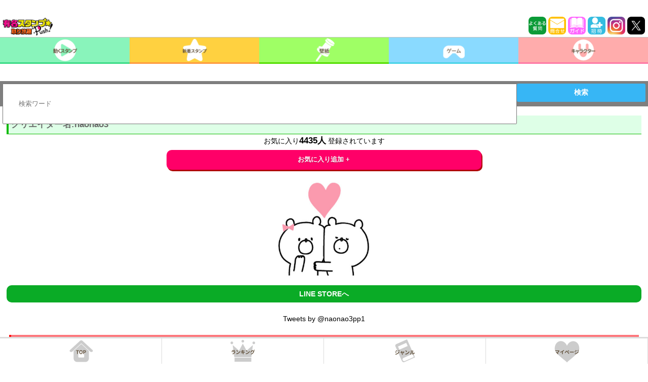

--- FILE ---
content_type: text/html
request_url: https://stamps.gsj.mobi/Creator.Index/creator/?oid=TWDECONAONAO3_29032&creatorId=147
body_size: 24617
content:
<html lang="ja">
<head>
	<title>クリエイター│PUSH!-有名スタンプ取り放題-</title>
	

<meta http-equiv="Content-Type" content="text/html; charset=UTF-8">
<meta charset="UTF-8">
<meta name="viewport" content="width=device-width, initial-scale=1, maximum-scale=1, user-scalable=no, viewport-fit=cover">
<meta name="format-detection" content="telephone=no">
<meta name="description" content="">
<meta name="keywords" content="">
<meta property="og:title" content="">
<meta property="og:description" content="">
<meta property="og:type" content="website">
<meta property="og:url" content="/">
<meta property="og:image" content="">
<meta property="og:site_name" content="">


<script src="https://stamps.gsj.mobi/js/jquery1.7_pack.js"></script>
<script src="https://stamps.gsj.mobi/js/jquery-ui.min.js" async></script>

<!-- <script type="text/javascript">
	$(function(){
		jQuery(window).scroll(function(){
	      var scr_count = jQuery(document).scrollTop();
	      if(scr_count > 0){
	      	$('#appdl_image').hide();
	      }else{
	      	$('#appdl_image').show();
	      }

	   });
	});
</script> -->

<!-- <link rel="stylesheet" href="https://stamps.gsj.mobi/css/common/reset.css?1769412473"> -->
<style type="text/css">
    article,aside,canvas,details,figcaption,figure,footer,header,hgroup,hr,menu,nav,section,summary{display:block}a,hr{border:0;padding:0}abbr,address,article,aside,audio,b,blockquote,body,canvas,caption,cite,code,dd,del,details,dfn,div,dl,dt,em,fieldset,figcaption,figure,footer,form,h1,h2,h3,h4,h5,h6,header,hgroup,html,i,iframe,img,ins,kbd,label,legend,li,mark,menu,nav,object,ol,p,pre,q,samp,section,small,span,strong,sub,summary,sup,table,tbody,td,tfoot,th,thead,time,tr,ul,var,video{margin:0;padding:0;border:0;outline:0;font-size:100%;vertical-align:baseline;background:0 0}ins,mark{background-color:#ff9;color:#000}body{line-height:1}nav ul{list-style:none}blockquote,q{quotes:none}blockquote:after,blockquote:before,q:after,q:before{content:'';content:none}a{margin:0;font-size:100%;background:0 0}ins{text-decoration:none}mark{font-style:italic;font-weight:700}del{text-decoration:line-through}abbr[title],dfn[title]{border-bottom:1px dotted #000;cursor:help}table{border-collapse:collapse;border-spacing:0}hr{height:1px;border-top:1px solid #ccc;margin:1em 0}input,select{vertical-align:middle}*{-webkit-box-sizing:border-box;-moz-box-sizing:border-box;-o-box-sizing:border-box;-ms-box-sizing:border-box;box-sizing:border-box}
</style>

<!-- <link rel="preload" href="https://stamps.gsj.mobi/css/common/reset.css?1769412473" as="style" onload="this.onload=null;this.rel='stylesheet'">
<noscript><link rel="stylesheet" href="https://stamps.gsj.mobi/css/common/reset.css?1769412473"></noscript> -->

<!-- <link rel="stylesheet" href="https://stamps.gsj.mobi/css/common/main.css?1769412473"> -->

<style>
a,body{color:#000;-webkit-touch-callout:none}#header,#header_android{top:0;z-index:900;position:fixed;}body{width:100%;margin:0 0 55px 0;padding:0;background-color:#fff;font-size:14px;font-family:"Lucida Grande","segoe UI","ƒqƒ‰ƒMƒmŠÛƒS ProN W4","Hiragino Maru Gothic ProN",Meiryo,Arial,sans-serif!important;overflow-x:hidden;-webkit-text-size-adjust:none;user-select:none;-moz-user-select:none;-webkit-user-select:none;-webkit-user-drag:none;-khtml-user-select:none;-khtml-user-drag:none}a{text-decoration:none;background-color:transparent;-webkit-tap-highlight-color:transparent}.touchstyle{background-color:#ff0}.notouchstyle{background-color:transparent}#header,#header nav,#header_android,#header_android nav,.title{background:#fff;}img{touch-callout:none;user-select:none;-webkit-touch-callout:none;-webkit-user-select:none;-moz-touch-callout:none;-moz-user-select:none}a:active,a:hover,button:action,button:hover{cursor:pointer;filter:alpha(opacity=60);-ms-filter:"alpha(opacity=60)";-moz-opacity:.6;-khtml-opacity:.6;opacity:.6;zoom:1;transition:.1s}.title .site_title{color:#0F0;float:right;font-weight:700;font-size:20px;width:30%;text-align:right;margin-top:0;margin-left:5px;margin-right:12px}.title .search{float:left;width:13%;margin-left:5px}#header nav ul li p,#header_android nav ul li p{position:absolute;bottom:5;margin:0 auto;color:#614f38;text-shadow:-1px -1px #fff,1px -1px #fff,-1px 1px #fff,1px 1px #fff;background-size:cover;width:100%;left:0;font-weight:700;text-align:center}#header{border-bottom:2px solid silver;height:103px;left:0;width:100%;padding-top:20px;padding-top: env(safe-area-inset-top);padding-top: constant(safe-area-inset-top);}.comic,.special{padding:1%}#header nav ul,#header_android nav ul{width:100%;height:50px;border-top:1px solid silver}#header nav ul li,#header_android nav ul li{width:20%;float:left;position:relative}#header nav ul li:nth-child(1),#header_android nav ul li:nth-child(1){border-bottom:3px solid #3bdb86}#header nav ul li:nth-child(2),#header_android nav ul li:nth-child(2){border-bottom:3px solid #ff9a3f}#header nav ul li:nth-child(3),#header_android nav ul li:nth-child(3){border-bottom:3px solid #54dd01}#header nav ul li:nth-child(4),#header_android nav ul li:nth-child(4){border-bottom:3px solid #48d3e7}#header nav ul li:nth-child(5),#header_android nav ul li:nth-child(5){border-bottom:3px solid #ff79a5;border-right:none}#header nav ul li p{font-size:73%}#footer nav ul li a,#header nav ul li a,#header_android nav ul li a{display:block;text-align:center}#header nav ul li a img,#header_android nav ul li a img{height:100%}#header_android{left:0;width:100%}#footer,.footer-top-border,.menu_list{z-index:9999}#header_android nav ul li p{font-size:72%}#footer{position:fixed;height: 55px;height: calc(55px + env(safe-area-inset-bottom));height: calc(55px + constant(safe-area-inset-bottom));bottom:0;left:0;width:100%;background:#fff}#footer nav ul{width:100%;height:50px}#footer nav ul li{width:25%;float:left;border-right:1px solid #dbdbdb}#footer nav ul li:nth-child(4){border-right:none}#footer nav ul li a img{height:100%;width:auto}.footer_off{border-top:3px solid #ddd}.top_on{border-top:3px solid #3bdb86}.rank_on{border-top:3px solid #ff9a3f}.genre_on{border-top:3px solid #48d3e7}.mypage_on{border-top:3px solid #ff79a5}#android_footer{position:fixed;bottom:0;left:0;z-index:9999;width:100%}#android_footer nav ul{width:100%;font-size:0}#android_footer nav ul li{width:20%;display:inline-block}#android_footer nav ul li a{display:block;text-align:center}#android_footer nav ul li a img{width:100%;height:auto}h2 p{display:none}h2 img{width:100%}h2.open_h2{position:relative}.open_h2.active:after,.open_h2:after{font-size:22px;position:absolute;top:1%;right:5}.h2_new{color:#cfb00b}.h2_chara{color:#2fbe33}h2.weeklynew{position:relative}.ul_box_header{list-style:none;margin-bottom:20px}.navi_header_style{width:100%;position:relative;top:0;left:0;margin:0}.menu_list{height:30px;height:45px;position:fixed;top:60;left:0;width:100%;margin:0}#charlist_box,#newest_box,.footer_style,.lastlink a{position:relative}.comic a,.pick_up a,.special a{margin:5px 0 0;display:block}.menu_list .header_list_menu{float:left;width:25%}.footer_list_menu{float:left;width:20%}.comic,.comic a,.comic a img,.pick_up a,.pick_up a img,.special,.special a,.special a img{width:100%}.nav_footer_style{z-index:2000}.pick_up,article{width:100%;padding:1%}.special a{height:auto}.specialmore{width:97%;margin:0 auto;padding:2px}.specialmore a{width:100%;height:35px;font-size:1.3em;text-align:center;border:1px solid #aaa;line-height:30px;background:#fff;color:#666;margin:0 auto;font-weight:700;padding:2px;display:inline-block}.contents_title{font-weight:700;font-size:18px;margin-bottom:5px;margin-left:5px}.contents_box_top{margin-top:170px;margin-bottom:0px}.contents_box_top_for_android{margin-top:150px;margin-bottom:0px}.contents_box_bottom{margin-top:40px;margin-bottom:40px}.char_top,.new_top,.stamp_box{width:31%;padding:1%;position:relative;left:-50%;float:left}.char_top a img,.new_top a img,.stamp_box a img{width:100%}.special_box{border:1px solid silver;width:45.5%;height:70px;float:left;margin:0 5px 5px 8px}#special_contents{width:90%;margin-left:5px;font-weight:700;font-size:25px}.lastlink a,.lastlink2 a{color:#fff;display:block;font-size:2em}.copy{text-align:center;padding:4px 0}.now{border-bottom:3px solid #0F0}#charlist_box,#newest_box{text-align:center;left:52%;float:left;width:100%}.lastlink{background:#60cab2;height:100}.lastlink a p{position:absolute}.pc_android_search_box,.pc_iphone_search_box,.search_box_sp,.search_box_sp_for_android{position:fixed;z-index:9999;left:0}.lastlink2 a{background:#ff86c3;height:100;padding:20% 0}.read_more_char,.read_more_new{margin:0 auto;text-align:right;font-size:15px}.pc_android_search_box dl dd button,.pc_iphone_search_box dl dd button,.search_box_sp dl dd button,.search_box_sp_for_android dl dd button{color:#fff;font-size:1em;border-width:0;font-weight:700}.serchBox_new{width:50%;float:left;margin-left:10px}.search_box_sp{width:100%;/*display:none;*/padding:5px;background-color:rgba(0,0,0,.5);height:50px;top:118px}.search_box_sp dl{width:100%}.search_box_sp dl dt{width:80%;float:left}.search_box_sp dl dt input{width:100%;padding:3%}.search_box_sp dl dd{width:20%;float:left}.search_box_sp dl dd button{width:100%;height:90%;background:#37b6f5;border-radius:3px;-moz-border-radius:3px;-webkit-border-radius:3px}.search_box_sp_for_android{width:100%;/*display:none;*/padding:5px;background-color:rgba(0,0,0,.5);height:50px;top:98px}.search_box_sp_for_android dl{width:100%}.search_box_sp_for_android dl dt{width:80%;float:left}.search_box_sp_for_android dl dt input{width:100%;padding:3%}.search_box_sp_for_android dl dd{width:20%;float:left}.search_box_sp_for_android dl dd button{width:100%;height:90%;background:#37b6f5;border-radius:3px;-moz-border-radius:3px;-webkit-border-radius:3px}.pc_iphone_search_box{width:100%;/*display:none;*/padding:5px;background-color:rgba(0,0,0,.5);height:50px;top:185px}.pc_iphone_search_box dl{width:100%}.pc_iphone_search_box dl dt{width:80%;float:left}.pc_iphone_search_box dl dt input{width:100%;padding:3%}.pc_iphone_search_box dl dd{width:20%;float:left}.pc_iphone_search_box dl dd button{width:100%;height:90%;background:#37b6f5;border-radius:3px;-moz-border-radius:3px;-webkit-border-radius:3px}.pc_android_search_box{width:100%;/*display:none;*/padding:5px;background-color:rgba(0,0,0,.5);height:50px;top:160px}.pc_android_search_box dl{width:100%}.pc_android_search_box dl dt{width:80%;float:left}.pc_android_search_box dl dt input{width:100%;padding:3%}.pc_android_search_box dl dd{width:20%;float:left}.pc_android_search_box dl dd button{width:100%;height:90%;background:#37b6f5;border-radius:3px;-moz-border-radius:3px;-webkit-border-radius:3px}#icon_bar{float:left}.char_rows,.new_rows{display:none}.object_list{padding:1%}.object_list ul{width:100%;text-align:center;display:table}.object_list ul li{width:24.5%;display:inline-block;padding:1%;margin:0 auto}.object_list ul li a{display:table-cell;position:relative}.object_list ul li a span{position:absolute;width:100%;height:100%;top:0;left:0;background-image:url(../../images/img_NG_ap_05.png);background-size:cover}.object_list ul li a img,.object_list ul#ranking_tokuten{width:100%}.object_list #ranking_tokuten #ranking_tokuten_li{width:100%;padding:10px;border:1px solid #000;text-align:center;margin:10px 0}#ranking_point_shukei{border-bottom:1px solid silver;padding-bottom:10px}#ranking_point_shukei_title{font-weight:700;margin-bottom:5px}#point_ranking{font-size:18px;margin-top:10px}article>.object_list{padding:0}article>.object_list ul li a{min-height:80px}section.list1 ul{text-align:left;display:block}section.list1 ul li{width:100%;min-height:0;display:inline-block;padding:0;border-bottom:1px solid #efefef}section.list1 ul li a{color:#333;display:inline-block;width:100%;overflow:hidden;text-overflow:ellipsis;text-decoration:none;font-weight:700;white-space:nowrap;margin:0;padding:15px 3px;min-height:0}.arrow_image,.category_title{margin-top:17px;float:left}section.list1 ul li a p{font-size:16px;display:inline-block;padding:0 0 0 5px}section.list1 ul li a:before{content:'';display:inline-block;width:20px;height:20px;background-image:url(../../images/arrow_right.png);background-size:contain;vertical-align:middle}.category_title{margin-left:10px;width:80%;font-size:16px}#check_invite_code,#write_invite_code{color:#fff;padding:10px;-webkit-border-radius:10px;width:95%;text-align:center}#check_invite_code{background:#1e90ff;margin:0 auto 30px}#write_invite_code{background:#228b22;margin:20px auto 0}.pc_iphone{margin-top:240px !important;margin-bottom:55px}.pc_android{/*margin-top:162px;*/margin-top:215px !important;margin-bottom:55px}.wp_list{padding:1%}.wp_list ul{width:100%;text-align:center;display:table}.wp_list ul li{width:25%;display:table-cell;padding:1%;float:left}.wp_list ul li a{display:block;position:relative;min-height:90px}.wp_list ul li a img{width:100%}span.wpnew{position:absolute;display:inline-block;width:100px;height:100px;background-image:url(../../images/wpnew.png);background-size:cover}.triangle1,.triangle2{overflow:hidden;position:relative}.triangle1_sen,.triangle2_sen{background:red;color:#FFF;font-size:8px;padding:70px 0 3px;position:absolute;right:-85px;top:-52px;text-align:center;width:150px;transform:rotate(45deg);-ms-transform:rotate(45deg);-moz-transform:rotate(45deg);-webkit-transform:rotate(45deg);-o-transform:rotate(45deg);filter:alpha(opacity=75);-moz-opacity:.75;opacity:.75;font-weight:700;z-index:1}.clear{clear:both}.newpickup{width:98%;margin:20px auto;background:#cbffff}.ULnewpickup .IL01newpickup{float:left;width:35%;margin:10px 0 10px 10px}.ULnewpickup .IL01newpickup img{width:100%}.ULnewpickup .IL02newpickup{float:left;width:55%;margin:20px 0 0 10px}.ULnewpickup .IL02newpickup h5{text-align:center;font-size:130%;color:#f06;text-decoration:underline}.ULnewpickup .IL02newpickup p,.btn_download{font-size:90%;font-weight:700;text-align:center}.ULnewpickup .IL02newpickup p{margin:25px 0}.ULnewpickup .IL02newpickup:nth-child(2n){margin-right:0}.ULnewpickup .IL02newpickup .newpickup_ribon{position:absolute;bottom:0;left:0}.btn_download{position:relative;width:100%;margin-top:0;padding:.5em;background:#00b050;border-radius:10px;box-shadow:0 5px 0 #00973a;color:#fff;display:block}.newpickupimage{background:#fff;position:relative}
</style>

<!-- <link rel="preload" href="https://stamps.gsj.mobi/css/common/main.css?1769412473" as="style" onload="this.onload=null;this.rel='stylesheet'">
<noscript><link rel="stylesheet" href="https://stamps.gsj.mobi/css/common/main.css?1769412473"></noscript> -->

<!-- <link rel="stylesheet" href="https://stamps.gsj.mobi/css/common/views.css?1769412473"> -->
<style>
.about_stamp,.menu_ul,.rank_tab li,.tab li,li{list-style:none}.box2,.hotwords{text-decoration:none}h1{font-size:1.2em;padding:10px 5px;border-left:solid 4px #0cbb00;border-bottom:solid 1px #0cbb00;background:#deffe7;color:#696969}h3{padding:3%;margin:5px;font-size:1.1em;color:#fff;background:#fd767b;border-left:4px solid #fd0e0e}.pagelink_new ul{width:100%;display:table;table-layout:fixed;background:#fff;margin:0 auto 5px}#sns_contents,#stamp_menu{margin:0 auto}.pagelink_new ul li{display:table-cell;line-height:2;text-align:center}.pagelink_new ul li a{display:block;padding:5px 0}.pagelink_new ul li.here{background:#ffc6cc}.pagelink_new ul li a;hover{transition:.3s;background:#f33}#detail_container{margin:140px 0 90px}#sns_contents{width:100%}#sns_contents ul{text-align:center;display:inline-block}#sns_contents ul li{width:18%;display:inline-block;float:none;min-height:0}#sns_contents ul li a{border-radius:12px;-moz-border-radius:12px;-webkit-border-radius:12px;overflow:hidden;min-height:0!important}#kanren_title{font-weight:700;margin-top:20px}#kanren_stamp_box{width:100%;padding:1%;margin:0 auto}#kanren_stamp_box h2{padding:10px;background:#defee7;color:#696969}.kanren_stamp{display:block}.kanren_stamp li{width:25%;display: inline-block;vertical-align: top;}.kanren_stamp li a{min-height:80px!important}.gsspcln_a a{min-height:0!important}.stamp_download{float:left;width:40%;padding:10px 1% 0}.stamp_download ul li{width:100%;font-weight:700;text-align:center;background:#ff0068;color:#fff;padding:15px 0;margin-top:5px;min-height:0;border-radius:5px;-moz-border-radius:5px;-webkit-border-radius:5px}.stamp_download ul li:first-child{margin-top:15px}.stamp_download a{color:#fff;min-height:0!important}.stamp_download ul li.stamp_buy{background:#228b22;color:#fff}.stamp_download ul li.no_stamp{background:#d8d7d7;color:#b5b4b4}.stamp_download ul li.about_stamp{background:#2bcdff;color:#fff}.stamp_download ul li.invite_friends{background:#0C6;color:#fff}#android_stamp_downloadbutton,#deco_stamp_downloadbutton,#iphone_deco_stamp_downloadbutton{padding:20px 0;font-size:18px}.favolte_box,.favolte_button{padding:5px;text-align:center}.favolte_box span{font-size:1.2em;font-weight:700}.favolte_button{margin:0 0 5px}.favolte_button button,.favolte_button button.facoriteButtonOff{transition-property:background-color,box-shadow,margin;transition-duration:.1s;transition-timing-function:linear;margin-top:0;margin-bottom:8px}.favolte_button button{border-radius:10px;-webkit-border-radius:10px;-moz-border-radius:10px;background:#ff0068;font-weight:700;width:50%;box-shadow:2px 3px #b10707;border-width:0;display:inline-block;padding:.8em 1em;text-shadow:0 1px 1px rgba(0,0,0,.3);color:#fff;text-decoration:none}#rankList,#rank_stamp{border-bottom:1px solid silver}.favolte_button button.facoriteButtonOff{background:#409dff;box-shadow:2px 3px #060b96}.favolte_button button:hover{margin-top:4px;margin-bottom:4px;color:#fff}.favolte_button button:active{margin-top:8px;margin-bottom:0;box-shadow:none}#past_rank,#rank_explain{margin:30px auto 0;font-size:18px;width:95%}.button a{box-shadow:0 3px 0 rgba(136,136,136,1)}.button a:hover{box-shadow:none;transform:translate3d(0,3px,0)}#past_rank{border-top:1px solid silver;padding-top:30px}#rankList{width:95%;margin:10px auto 20px;padding-bottom:10px;font-size:20px}#next_rank{font-size:20px;text-align:center;margin-top:20px;color:red;font-weight:700}#rank_stamp{width:95%;margin:20px auto 15px;padding-bottom:15px}#rank_stamp_image{width:45%;border:1px solid red;float:left}#rank_stamp_explain{width:45%;border:1px solid #00f;float:right}#rank_present{width:95%;margin:0 auto}#rank_present_image{width:45%;border:1px solid green;float:left}#rank_present_explain{width:45%;border:1px solid orange;float:right}.object_list ul#panel_box li{border:1px solid #000;width:32%;height:50px;float:left}.object_list li.panel_mission_box{width:32%;border:1px solid #000;float:left;margin-right:2px;margin-bottom:2px;border-radius:10px;-webkit-border-radius:10px;-moz-border-radius:10px;padding:10px;height:100px;display:-webkit-box;display:-moz-box;display:-o-box;display:-ms-box;display:box;-webkit-box-align:center;-moz-box-align:center;-o-box-align:center;-ms-box-align:center;box-align:center}.panel_complate{background:#4a4a4a}#progress_box{width:100%;margin:120px auto 0;text-align:center;font-size:25px}#panels{width:95%;margin:10px auto 0}#hoshu_title{text-align:center;margin-top:10px;font-size:18px}.object_list ul#loginBonus_box li{border:1px solid #00f;width:32%;height:50px;float:left;margin:0 5px}#calendar,#calendar #calendar_table{width:90%;margin:0 auto}#calendar #loginbonus_title{font-size:25px;text-align:center;margin:0 auto 20px}#calendar .calendar_cell{padding:10px;font-size:25px;font-weight:700;text-align:center}.object_list ul#gacha_box li{border:1px solid pink;width:32%;height:50px;float:left}.object_list ul#invite_box li,.object_list ul#ranking_box li{border:1px solid #000;width:100%;height:50px;margin-top:10px}#invite_container{margin:120px auto 90px;width:94%}#check_invite_code a,#invite_button a,#write_invite_code a{color:#fff}#invite_button{background:#1e90ff;-webkit-border-radius:10px;padding:10px;text-align:center;margin:10px auto 0;width:90%}#invite_campaign_title{font-weight:700;font-size:25px;margin-bottom:20px;margin-left:10px}#invite_campaign_explain{margin-bottom:40px}#invite_form_box{width:90%;margin:0 auto}#invite_form{width:100%;margin:0 auto;padding:10px}#invite_form_title{font-size:20px;font-weight:700;width:90%;margin:0 auto 10px}#invite_text_form{width:90%;height:50px;font-size:20px;padding:10px}#invite_submit_form{width:150px;height:50px;font-size:20px}#invite_submit_box{width:90%;text-align:center;margin-top:20px}#invite_code_explain,#invite_code_title{font-size:20px;width:94%;margin:20px auto 5px}#invite_code{font-weight:700;font-size:20px;width:94%;word-break:break-all;-webkit-user-select:text;margin:0 auto}#invite_sns_contents{width:95%;margin:0 auto}#invite_error{color:red;margin-top:5px}.invitedRows{width:94%;margin:0 auto 10px;font-size:20px}#amazon_gift_code,#view_code{margin:0 auto;font-weight:700}#invite_exe_button{width:100%;margin-top:5px}#invite_campaign_incentive{width:94%;margin:30px auto 0;border:1px solid #000;list-style:none;font-size:20px;font-weight:700;text-align:center;padding:10px}.presentString{font-size:20px;font-weight:700}.errorString{color:red}#campaignCodeResult{width:90%;margin:5px auto 0}#congratulations_sentence{width:94%;margin:0 auto 20px;font-size:20px}#amazon_gift_code{width:94%;font-size:25px}#reciver_incentive{width:94%;margin:40px auto 0;font-size:20px;background:coral;padding:20px;text-align:center;-webkit-border-radius:10px;font-weight:700}#reciver_incentive a{color:#fff}#special_stamp_title{font-weight:700;font-size:25px;width:94%;margin:140px auto 20px}#special_stmap{width:94%;height:200px;border:1px solid #000;margin:0 auto 20px}#view_code{border:1px solid #000;padding:10px;width:90%;font-size:20px}#code_left{width:45%;float:left}#code_right{width:45%;float:right;text-align:right}.createrlist ul{width:100%;text-align:left}.createrlist ul li{width:100%;display:table;border-bottom:1px dotted #696969}.createrlist ul li img{width:25%;float:left;display:table-cell}.createrlist ul li em{font-style:normal;font-weight:700;font-size:1.2em;display:block}.createrlist ul li p{padding:11px 0;display:table-cell;float:left;width:70%}.createrlist ul li span{display:table-cell;float:left;width:30%}.createrlist ul li a{font-weight:700;display:inline-block;width:100%;background:#08c320;color:#fff;padding:5px;margin:5px 0;border-radius:10px;-moz-border-radius:10px;-webkit-border-radius:10px;min-height:0;text-align:center}.switch_button{float:left;width:75%;display:table-cell;padding:1%}.no_match{margin-top:160px;text-align:center;font-weight:700;font-size:20px}.search_box{width:180px;background:#fff;margin-left:5px;margin-top:5px;float:left}#annotation{color:red;width:90% margin: 10px auto 0 auto}#creator_category_title{font-weight:700;font-size:20px;width:90%;margin:0 auto 10px}#send_sns_explain{text-align:center;font-weight:700;font-size:15px;margin-top:10px;display:inline-block;width:100%}#send_sns_explain p{font-size:10px;color:red;line-height:1.2em;padding:1%}.downloadThum{width:60%;padding:5px;margin:0 auto;position:relative;float:left}.downloadThum>.image{width:100%;height:auto;text-align:center;vertical-align:middle;position:relative}.wpnew,span.guard{position:absolute;width:100%;height:100%;top:0;left:0;background-image:url(../../images/img_NG_ap_05.png);background-size:cover;z-index:50}.downloadThum img{width:auto;height:auto;max-width:100%;max-height:240px;vertical-align:middle}.contentsExplain{position:relative;width:85%;margin:10px auto 5px;padding:1em 1.5em;background:#ceefeb;color:#000;font-size:14px;line-height:1.5;overflow:hidden}.contentsExplain:before{content:"";position:absolute;top:0;right:0;border-width:0 16px 16px 0;border-style:solid;border-color:#effffc #effffc #a6e0d9 #a6e0d9;background:#a6e0d9;display:block;width:0}.contentsCopy{margin:1% auto;font-size:70%;text-align:center}.caption,.notice{font-size:90%}.notice{color:red}.pagelink{width:100%;display:table;table-layout:fixed;background:#fff;border-top:1px dotted #ccc}.pagelink li{display:table-cell;border-right:1px dotted #ccc;line-height:3;text-align:center}.pagelink li:last-child{border-right:none}.pagelink li a{color:#878787;display:block;line-height:3}.pagelink li a:hover{background:#ffdbde}.pagelink li.here{background:#ffc6cc}.attention{width:100%;height:100%;overflow:scroll;margin-bottom:70px;padding:50px 20px 70px}.attention p{margin:20px auto;font-size:80%;line-height:1.5}.attention a{color:#00ccb0}#creator_container{margin:140px 0}#twitter_timeline_style{margin:2% auto;text-align:center}iframe{border:1px solid rgba(15,70,100,.12)!important}#creator_name{margin:0 auto 20px;width:90%;font-weight:700}#creator_profile_image{width:90%;height:200px;margin:0 auto;text-align:center}.creator_detail ul li{width:100%;font-weight:700;text-align:center;background:#ff0068;color:#fff;padding:10px 0;margin-top:10px;border-radius:10px;-webkit-border-radius:10px;-moz-border-radius:10px}.creator_detail a{color:#fff;min-height:0!important}.creator_detail ul li.stamp_buy{background:#228b22;color:#fff}.creator_detail ul li.no_creator_detail{background:#d8d7d7!important;color:#b5b4b4}.creator_detail ul li.about_stamp{background:#2bcdff}#another_creator{width:90%;margin:20px auto 0}#another_creator_title{font-weight:700;font-size:18px}.profile{padding:2%;margin:2%;background:#d8ffeb;color:#333;border:3px dotted #339336;text-align:center}.profile em{display:block;margin:0 0 3px;font-style:normal;font-weight:700}.profile>div{width:30%!important;display:inline-block!important;float:none!important;vertical-align:top!important}.profile>div img{width:100%}.profile p{display:block;line-height:1.2em;font-size:12px}.another_creator_list ul{width:100%;text-align:left}.rank_tab,.rank_tab li,.ranking_list li a em,.tab li{text-align:center}.another_creator_list ul li{display:inline-block;width:25%;vertical-align:top;float:none}.ranking_list,.ranking_list li{display:block;width:100%}.another_creator_list ul li a{display:block;position:relative;min-height:90px}.another_creator_list ul li a p{margin:5px auto 0;font-size:10px;font-weight:700;text-align:center}.tab{overflow:hidden}.tab li.select{background:#eee;color:#000}.tab li{padding:10px 0 5px;float:left;margin-right:1px;height:35px;font-size:10px;background:linear-gradient(to bottom,#fff 0,#f3f3f3 2%,#fff 68%);-webkit-border-top-left-radius:10px;-webkit-border-top-right-radius:10px}.ranking{padding:1%}.ranking_list li{border-bottom:1px solid #d0d0d0}.ranking_list li a{width:100%;display:inline-block;padding:1%;position:relative}.ranking_list li a>.img_box{position:relative;float:left;width:25%;margin-right:5px;min-height:90px}.ranking_list li a>.img_box img{width:100%}.ranking_list li a>.img_box>img.premium{position:absolute;width:100%;bottom:0}.ranking_list li a em{font-style:normal;display:inline-block;border-radius:5px;-moz-border-radius:5px;-webkit-border-radius:5px;font-weight:700;line-height:1.5;color:#fff;font-size:90%;padding:3px 3px 0;margin-bottom:5px;width:20%}.ranking_list li a em img{vertical-align:middle}.ranking_list li a em.rank1{background:-webkit-gradient(linear,left top,left bottom,from(#FBDF42),to(#C1A300))}.ranking_list li a em.rank2{background:-webkit-gradient(linear,left top,left bottom,from(#C7C7C7),to(#6F6F6F))}.ranking_list li a em.rank3{background:-webkit-gradient(linear,left top,left bottom,from(#DC4A4A),to(#A22521))}.ranking_list li a em.rank0{background:-webkit-gradient(linear,left top,left bottom,from(#48DEF7),to(#2FBCD0));padding:3px}.ranking_list li a em.rank1:before,.ranking_list li a em.rank2:before,.ranking_list li a em.rank3:before{display:inline-block;width:20px;height:20px;background-position-y:-2px;background-size:contain;vertical-align:middle;content:''}.ranking_list li a em.rank1:before{background-image:url(https://ea6gprpmrum8pl.cdn.jp.idcfcloud.com/stamps/images/index/clown1.png)}.ranking_list li a em.rank2:before{background-image:url(https://ea6gprpmrum8pl.cdn.jp.idcfcloud.com/stamp-ap/images/index/category/clown2.png)}.ranking_list li a em.rank3:before{background-image:url(https://ea6gprpmrum8pl.cdn.jp.idcfcloud.com/stamp-ap/images/index/category/clown3.png)}.ranking_list li a::before{margin-top:-4px;-webkit-transform:rotate(45deg);transform:rotate(45deg)}.ranking_list li a::after{margin-top:3px;-webkit-transform:rotate(-45deg)}.ranking_list li a::after,.ranking_list li a::before{position:absolute;top:50%;right:5px;display:block;content:'';width:12px;height:3px;background-color:#888;border-radius:4px}.ranking_list li a p{padding:3px 15px 0 3px;line-height:1.2em}.rank_tab{width:100%;margin:10px auto 0;display:inline-block;font-size:0}.rank_tab li{float:left;width:50%;display:table-cell;height:35px;font-size:12px;padding:10px 0;background:linear-gradient(to bottom,#fff 0,#f3f3f3 2%,#fff 68%);-webkit-border-top-left-radius:10px;-webkit-border-top-right-radius:10px}.rank_tab li a{color:#fff}.rank_tab li.select{background:#eee}.rank_tab li.select a{color:#696868}.rank_tab .ugoku_tab{background:#48DEF7;color:#fff;font-weight:700}.rank_tab .stamp_tab{background:#32CD32;color:#fff;font-weight:700}.ad-stir{width:100%!important;position:relative;padding:1%;margin:0 0 10px}.ad-stir::after,.ad-stir::before,.arrow::after,.arrow::before{top:50%;display:block;content:'';width:12px;height:3px;border-radius:4px}.ad-stir>div a,.ad-stir>div a>div>div>div{background:#fff!important}.ad-stir::before{margin-top:-4px;-webkit-transform:rotate(45deg);transform:rotate(45deg)}.ad-stir::after{margin-top:3px;-webkit-transform:rotate(-45deg)}.ad-stir::after,.ad-stir::before{position:absolute;right:10px;background-color:#888}.content li{background:#eee;padding:10px 10px 0}.arrow{position:absolute;right:5%;display:block;padding:39px 50px 10px 10px}.arrow::after,.arrow::before{position:absolute;right:5px;background-color:#888}.arrow::before{margin-top:-4px;-webkit-transform:rotate(45deg);transform:rotate(45deg)}.arrow::after{margin-top:3px;-webkit-transform:rotate(-45deg)}.dysplayNone{display:none}.box2,.icon{display:block;text-align:center}.ranking_icon{width:80px}.box2{font-weight:700;font-size:13px;border:2px #CCC;width:100px;padding:2px 0}.hotwords,.menus{border-radius:4px}.icon{width:80px;line-height:1.5;color:#fff;font-size:70%}span.guard_05,span.guard_06{position:absolute;display:inline-block;background-image:url(../../images/img_NG_ap_05.png);background-size:cover}.rank_text{white-space:nowrap;overflow:hidden;text-overflow:ellipsis;-moz-text-overflow:ellipsis;-o-text-overflow:ellipsis;margin-top:5px;vertical-align:bottom}span.guard_05{width:100px;height:100px}span.guard_06{width:65px;height:65px}.menus,.menus_sp{background:-webkit-gradient(linear,left top,left bottom,color-stop(5%,#ff7e74),color-stop(100%,#ff4c4c))}#hotword_title{margin-top:10px;padding-left:1px;margin-right:5px;font-size:14px;width:28%}.hotwords,.menus,.menus_sp{color:#FFF;-moz-box-shadow:1px 1px 1px rgba(000,000,000,.3),inset 0 0 3px rgba(255,255,255,.5);-webkit-box-shadow:1px 1px 1px rgba(000,000,000,.3),inset 0 0 3px rgba(255,255,255,.5);text-shadow:0 0 3px rgba(0,0,0,.5);font-size:12px;padding:10px}.hotwords{background:-webkit-gradient(linear,left top,left bottom,color-stop(5%,#eea1fc),color-stop(100%,#d441ee));-moz-border-radius:4px;-webkit-border-radius:4px;border:1px solid #dd5df4;margin:2px;font-weight:700;text-align:center;display:block}.menus_left{margin-left:5px}.menus_bottom{margin-bottom:10px}.menu_ul dd,.menu_ul em,.menus,.menus_sp{float:left;margin:2px;text-align:center;display:block;font-weight:700;text-decoration:none}.menus{width:32%;-moz-border-radius:4px;-webkit-border-radius:4px;border:1px solid #ff7e74}.menus_sp{width:48.5%;border-radius:4px;-moz-border-radius:4px;-webkit-border-radius:4px;border:1px solid #ff7e74}.menu_ul dd{width:32%}.menu_ul em{width:48.5%}.tab .ugoku_tab{background:#48DEF7;color:#fff;font-weight:700}.tab .stamp_tab{background:#32CD32;color:#fff;font-weight:700}.stamp_tab_border{border-bottom:2px solid #32CD32}.ugoku_tab_border{border-bottom:2px solid #48DEF7}#ListKeyword{display:list-item;text-align:-webkit-match-parent}.list-keywords .keywords-ttl{display:table-cell;-webkit-box-sizing:border-box;box-sizing:border-box;width:90px;min-width:90px;height:55px;font-weight:700;color:#ce3333;vertical-align:middle;padding-right:3px;text-align:center}.list-keywords .box-keywords{display:table-cell;height:18px;vertical-align:middle;overflow:hidden;width:100%}.list-keywords .keywords-list{display:table;width:100%;table-layout:fixed;height:30px;border-collapse:separate;border-spacing:6px 0}.list-keywords .keywords-list a{display:table-cell;padding:0 2px;vertical-align:middle;font-size:13px;background-color:#60cab2;text-align:center;white-space:nowrap;overflow:hidden;text-overflow:ellipsis;color:#fff}.switch{position:relative;display:inline-block;width:60px;height:34px}.switch input{display:none}.slider.round{border-radius:34px}.slider.round:before{border-radius:50%}.slider{position:absolute;cursor:pointer;top:0;left:0;right:0;bottom:0;background-color:#ccc;-webkit-transition:.4s;transition:.4s}.slider:before{position:absolute;content:"";height:26px;width:26px;left:4px;bottom:4px;background-color:#fff;-webkit-transition:.4s;transition:.4s}.switch input:checked+.slider{background-color:#ff8c03;content:""}.switch input:focus+.slider{box-shadow:0 0 1px #009688}.switch input:checked+.slider:before{-webkit-transform:translateX(26px);-ms-transform:translateX(26px);transform:translateX(26px)}.insta_btn{display:inline-block;text-align:center;color:#2e6ca5;font-size:20px;text-decoration:none}.insta_btn:hover{color:#668ad8;transition:.5s}.insta_btn .insta{position:relative;display:inline-block;width:50px;height:50px;vertical-align:middle;background:-webkit-linear-gradient(135deg,#427eff 0,#f13f79 70%) no-repeat;background:linear-gradient(135deg,#427eff 0,#f13f79 70%) no-repeat;overflow:hidden;border-radius:13px}.insta_btn .insta:before{content:'';position:absolute;top:23px;left:-18px;width:60px;height:60px;background:-webkit-radial-gradient(#ffdb2c 10%,rgba(255,105,34,.65) 55%,rgba(255,88,96,0) 70%);background:radial-gradient(#ffdb2c 10%,rgba(255,105,34,.65) 55%,rgba(255,88,96,0) 70%)}.insta_btn .fa-instagram{color:#FFF;position:relative;z-index:2;font-size:35px;line-height:50px}
</style>

<!-- <link rel="preload" href="https://stamps.gsj.mobi/css/common/views.css?1769412473" as="style" onload="this.onload=null;this.rel='stylesheet'">
<noscript><link rel="stylesheet" href="https://stamps.gsj.mobi/css/common/views.css?1769412473"></noscript> -->

<!-- <link rel="stylesheet" href="https://stamps.gsj.mobi/css/slick.css?1769412473">
<link rel="stylesheet" href="https://stamps.gsj.mobi/css/slick-theme.css?1769412473"> -->
<!-- <link rel="stylesheet" href="https://stamps.gsj.mobi/css/jquery-ui.min.css?1769412473"> -->
<style>
.ui-helper-hidden{display:none}.ui-helper-hidden-accessible{border:0;clip:rect(0 0 0 0);height:1px;margin:-1px;overflow:hidden;padding:0;position:absolute;width:1px}.ui-helper-reset{margin:0;padding:0;border:0;outline:0;line-height:1.3;text-decoration:none;font-size:100%;list-style:none}.ui-helper-clearfix:before,.ui-helper-clearfix:after{content:"";display:table;border-collapse:collapse}.ui-helper-clearfix:after{clear:both}.ui-helper-zfix{width:100%;height:100%;top:0;left:0;position:absolute;opacity:0;filter:Alpha(Opacity=0)}.ui-front{z-index:100}.ui-state-disabled{cursor:default!important;pointer-events:none}.ui-icon{display:inline-block;vertical-align:middle;margin-top:-.25em;position:relative;text-indent:-99999px;overflow:hidden;background-repeat:no-repeat}.ui-widget-icon-block{left:50%;margin-left:-8px;display:block}.ui-widget-overlay{position:fixed;top:0;left:0;width:100%;height:100%}.ui-accordion .ui-accordion-header{display:block;cursor:pointer;position:relative;margin:2px 0 0 0;padding:.5em .5em .5em .7em;font-size:100%}.ui-accordion .ui-accordion-content{padding:1em 2.2em;border-top:0;overflow:auto}.ui-autocomplete{position:absolute;top:0;left:0;cursor:default}.ui-menu{list-style:none;padding:0;margin:0;display:block;outline:0}.ui-menu .ui-menu{position:absolute}.ui-menu .ui-menu-item{margin:0;cursor:pointer;list-style-image:url("[data-uri]")}.ui-menu .ui-menu-item-wrapper{position:relative;padding:3px 1em 3px .4em}.ui-menu .ui-menu-divider{margin:5px 0;height:0;font-size:0;line-height:0;border-width:1px 0 0 0}.ui-menu .ui-state-focus,.ui-menu .ui-state-active{margin:-1px}.ui-menu-icons{position:relative}.ui-menu-icons .ui-menu-item-wrapper{padding-left:2em}.ui-menu .ui-icon{position:absolute;top:0;bottom:0;left:.2em;margin:auto 0}.ui-menu .ui-menu-icon{left:auto;right:0}.ui-button{padding:.4em 1em;display:inline-block;position:relative;line-height:normal;margin-right:.1em;cursor:pointer;vertical-align:middle;text-align:center;-webkit-user-select:none;-moz-user-select:none;-ms-user-select:none;user-select:none;overflow:visible}.ui-button,.ui-button:link,.ui-button:visited,.ui-button:hover,.ui-button:active{text-decoration:none}.ui-button-icon-only{width:2em;box-sizing:border-box;text-indent:-9999px;white-space:nowrap}input.ui-button.ui-button-icon-only{text-indent:0}.ui-button-icon-only .ui-icon{position:absolute;top:50%;left:50%;margin-top:-8px;margin-left:-8px}.ui-button.ui-icon-notext .ui-icon{padding:0;width:2.1em;height:2.1em;text-indent:-9999px;white-space:nowrap}input.ui-button.ui-icon-notext .ui-icon{width:auto;height:auto;text-indent:0;white-space:normal;padding:.4em 1em}input.ui-button::-moz-focus-inner,button.ui-button::-moz-focus-inner{border:0;padding:0}.ui-controlgroup{vertical-align:middle;display:inline-block}.ui-controlgroup > .ui-controlgroup-item{float:left;margin-left:0;margin-right:0}.ui-controlgroup > .ui-controlgroup-item:focus,.ui-controlgroup > .ui-controlgroup-item.ui-visual-focus{z-index:9999}.ui-controlgroup-vertical > .ui-controlgroup-item{display:block;float:none;width:100%;margin-top:0;margin-bottom:0;text-align:left}.ui-controlgroup-vertical .ui-controlgroup-item{box-sizing:border-box}.ui-controlgroup .ui-controlgroup-label{padding:.4em 1em}.ui-controlgroup .ui-controlgroup-label span{font-size:80%}.ui-controlgroup-horizontal .ui-controlgroup-label + .ui-controlgroup-item{border-left:none}.ui-controlgroup-vertical .ui-controlgroup-label + .ui-controlgroup-item{border-top:none}.ui-controlgroup-horizontal .ui-controlgroup-label.ui-widget-content{border-right:none}.ui-controlgroup-vertical .ui-controlgroup-label.ui-widget-content{border-bottom:none}.ui-controlgroup-vertical .ui-spinner-input{width:75%;width:calc( 100% - 2.4em )}.ui-controlgroup-vertical .ui-spinner .ui-spinner-up{border-top-style:solid}.ui-checkboxradio-label .ui-icon-background{box-shadow:inset 1px 1px 1px #ccc;border-radius:.12em;border:none}.ui-checkboxradio-radio-label .ui-icon-background{width:16px;height:16px;border-radius:1em;overflow:visible;border:none}.ui-checkboxradio-radio-label.ui-checkboxradio-checked .ui-icon,.ui-checkboxradio-radio-label.ui-checkboxradio-checked:hover .ui-icon{background-image:none;width:8px;height:8px;border-width:4px;border-style:solid}.ui-checkboxradio-disabled{pointer-events:none}.ui-datepicker{width:17em;padding:.2em .2em 0;display:none}.ui-datepicker .ui-datepicker-header{position:relative;padding:.2em 0}.ui-datepicker .ui-datepicker-prev,.ui-datepicker .ui-datepicker-next{position:absolute;top:2px;width:1.8em;height:1.8em}.ui-datepicker .ui-datepicker-prev-hover,.ui-datepicker .ui-datepicker-next-hover{top:1px}.ui-datepicker .ui-datepicker-prev{left:2px}.ui-datepicker .ui-datepicker-next{right:2px}.ui-datepicker .ui-datepicker-prev-hover{left:1px}.ui-datepicker .ui-datepicker-next-hover{right:1px}.ui-datepicker .ui-datepicker-prev span,.ui-datepicker .ui-datepicker-next span{display:block;position:absolute;left:50%;margin-left:-8px;top:50%;margin-top:-8px}.ui-datepicker .ui-datepicker-title{margin:0 2.3em;line-height:1.8em;text-align:center}.ui-datepicker .ui-datepicker-title select{font-size:1em;margin:1px 0}.ui-datepicker select.ui-datepicker-month,.ui-datepicker select.ui-datepicker-year{width:45%}.ui-datepicker table{width:100%;font-size:.9em;border-collapse:collapse;margin:0 0 .4em}.ui-datepicker th{padding:.7em .3em;text-align:center;font-weight:bold;border:0}.ui-datepicker td{border:0;padding:1px}.ui-datepicker td span,.ui-datepicker td a{display:block;padding:.2em;text-align:right;text-decoration:none}.ui-datepicker .ui-datepicker-buttonpane{background-image:none;margin:.7em 0 0 0;padding:0 .2em;border-left:0;border-right:0;border-bottom:0}.ui-datepicker .ui-datepicker-buttonpane button{float:right;margin:.5em .2em .4em;cursor:pointer;padding:.2em .6em .3em .6em;width:auto;overflow:visible}.ui-datepicker .ui-datepicker-buttonpane button.ui-datepicker-current{float:left}.ui-datepicker.ui-datepicker-multi{width:auto}.ui-datepicker-multi .ui-datepicker-group{float:left}.ui-datepicker-multi .ui-datepicker-group table{width:95%;margin:0 auto .4em}.ui-datepicker-multi-2 .ui-datepicker-group{width:50%}.ui-datepicker-multi-3 .ui-datepicker-group{width:33.3%}.ui-datepicker-multi-4 .ui-datepicker-group{width:25%}.ui-datepicker-multi .ui-datepicker-group-last .ui-datepicker-header,.ui-datepicker-multi .ui-datepicker-group-middle .ui-datepicker-header{border-left-width:0}.ui-datepicker-multi .ui-datepicker-buttonpane{clear:left}.ui-datepicker-row-break{clear:both;width:100%;font-size:0}.ui-datepicker-rtl{direction:rtl}.ui-datepicker-rtl .ui-datepicker-prev{right:2px;left:auto}.ui-datepicker-rtl .ui-datepicker-next{left:2px;right:auto}.ui-datepicker-rtl .ui-datepicker-prev:hover{right:1px;left:auto}.ui-datepicker-rtl .ui-datepicker-next:hover{left:1px;right:auto}.ui-datepicker-rtl .ui-datepicker-buttonpane{clear:right}.ui-datepicker-rtl .ui-datepicker-buttonpane button{float:left}.ui-datepicker-rtl .ui-datepicker-buttonpane button.ui-datepicker-current,.ui-datepicker-rtl .ui-datepicker-group{float:right}.ui-datepicker-rtl .ui-datepicker-group-last .ui-datepicker-header,.ui-datepicker-rtl .ui-datepicker-group-middle .ui-datepicker-header{border-right-width:0;border-left-width:1px}.ui-datepicker .ui-icon{display:block;text-indent:-99999px;overflow:hidden;background-repeat:no-repeat;left:.5em;top:.3em}.ui-dialog{position:absolute;top:0;left:0;padding:.2em;outline:0}.ui-dialog .ui-dialog-titlebar{padding:.4em 1em;position:relative}.ui-dialog .ui-dialog-title{float:left;margin:.1em 0;white-space:nowrap;width:90%;overflow:hidden;text-overflow:ellipsis}.ui-dialog .ui-dialog-titlebar-close{position:absolute;right:.3em;top:50%;width:20px;margin:-10px 0 0 0;padding:1px;height:20px}.ui-dialog .ui-dialog-content{position:relative;border:0;padding:.5em 1em;background:none;overflow:auto}.ui-dialog .ui-dialog-buttonpane{text-align:left;border-width:1px 0 0 0;background-image:none;margin-top:.5em;padding:.3em 1em .5em .4em}.ui-dialog .ui-dialog-buttonpane .ui-dialog-buttonset{float:right}.ui-dialog .ui-dialog-buttonpane button{margin:.5em .4em .5em 0;cursor:pointer}.ui-dialog .ui-resizable-n{height:2px;top:0}.ui-dialog .ui-resizable-e{width:2px;right:0}.ui-dialog .ui-resizable-s{height:2px;bottom:0}.ui-dialog .ui-resizable-w{width:2px;left:0}.ui-dialog .ui-resizable-se,.ui-dialog .ui-resizable-sw,.ui-dialog .ui-resizable-ne,.ui-dialog .ui-resizable-nw{width:7px;height:7px}.ui-dialog .ui-resizable-se{right:0;bottom:0}.ui-dialog .ui-resizable-sw{left:0;bottom:0}.ui-dialog .ui-resizable-ne{right:0;top:0}.ui-dialog .ui-resizable-nw{left:0;top:0}.ui-draggable .ui-dialog-titlebar{cursor:move}.ui-draggable-handle{-ms-touch-action:none;touch-action:none}.ui-resizable{position:relative}.ui-resizable-handle{position:absolute;font-size:0.1px;display:block;-ms-touch-action:none;touch-action:none}.ui-resizable-disabled .ui-resizable-handle,.ui-resizable-autohide .ui-resizable-handle{display:none}.ui-resizable-n{cursor:n-resize;height:7px;width:100%;top:-5px;left:0}.ui-resizable-s{cursor:s-resize;height:7px;width:100%;bottom:-5px;left:0}.ui-resizable-e{cursor:e-resize;width:7px;right:-5px;top:0;height:100%}.ui-resizable-w{cursor:w-resize;width:7px;left:-5px;top:0;height:100%}.ui-resizable-se{cursor:se-resize;width:12px;height:12px;right:1px;bottom:1px}.ui-resizable-sw{cursor:sw-resize;width:9px;height:9px;left:-5px;bottom:-5px}.ui-resizable-nw{cursor:nw-resize;width:9px;height:9px;left:-5px;top:-5px}.ui-resizable-ne{cursor:ne-resize;width:9px;height:9px;right:-5px;top:-5px}.ui-progressbar{height:2em;text-align:left;overflow:hidden}.ui-progressbar .ui-progressbar-value{margin:-1px;height:100%}.ui-progressbar .ui-progressbar-overlay{background:url("[data-uri]");height:100%;filter:alpha(opacity=25);opacity:0.25}.ui-progressbar-indeterminate .ui-progressbar-value{background-image:none}.ui-selectable{-ms-touch-action:none;touch-action:none}.ui-selectable-helper{position:absolute;z-index:100;border:1px dotted black}.ui-selectmenu-menu{padding:0;margin:0;position:absolute;top:0;left:0;display:none}.ui-selectmenu-menu .ui-menu{overflow:auto;overflow-x:hidden;padding-bottom:1px}.ui-selectmenu-menu .ui-menu .ui-selectmenu-optgroup{font-size:1em;font-weight:bold;line-height:1.5;padding:2px 0.4em;margin:0.5em 0 0 0;height:auto;border:0}.ui-selectmenu-open{display:block}.ui-selectmenu-text{display:block;margin-right:20px;overflow:hidden;text-overflow:ellipsis}.ui-selectmenu-button.ui-button{text-align:left;white-space:nowrap;width:14em}.ui-selectmenu-icon.ui-icon{float:right;margin-top:0}.ui-slider{position:relative;text-align:left}.ui-slider .ui-slider-handle{position:absolute;z-index:2;width:1.2em;height:1.2em;cursor:default;-ms-touch-action:none;touch-action:none}.ui-slider .ui-slider-range{position:absolute;z-index:1;font-size:.7em;display:block;border:0;background-position:0 0}.ui-slider.ui-state-disabled .ui-slider-handle,.ui-slider.ui-state-disabled .ui-slider-range{filter:inherit}.ui-slider-horizontal{height:.8em}.ui-slider-horizontal .ui-slider-handle{top:-.3em;margin-left:-.6em}.ui-slider-horizontal .ui-slider-range{top:0;height:100%}.ui-slider-horizontal .ui-slider-range-min{left:0}.ui-slider-horizontal .ui-slider-range-max{right:0}.ui-slider-vertical{width:.8em;height:100px}.ui-slider-vertical .ui-slider-handle{left:-.3em;margin-left:0;margin-bottom:-.6em}.ui-slider-vertical .ui-slider-range{left:0;width:100%}.ui-slider-vertical .ui-slider-range-min{bottom:0}.ui-slider-vertical .ui-slider-range-max{top:0}.ui-sortable-handle{-ms-touch-action:none;touch-action:none}.ui-spinner{position:relative;display:inline-block;overflow:hidden;padding:0;vertical-align:middle}.ui-spinner-input{border:none;background:none;color:inherit;padding:.222em 0;margin:.2em 0;vertical-align:middle;margin-left:.4em;margin-right:2em}.ui-spinner-button{width:1.6em;height:50%;font-size:.5em;padding:0;margin:0;text-align:center;position:absolute;cursor:default;display:block;overflow:hidden;right:0}.ui-spinner a.ui-spinner-button{border-top-style:none;border-bottom-style:none;border-right-style:none}.ui-spinner-up{top:0}.ui-spinner-down{bottom:0}.ui-tabs{position:relative;padding:.2em}.ui-tabs .ui-tabs-nav{margin:0;padding:.2em .2em 0}.ui-tabs .ui-tabs-nav li{list-style:none;float:left;position:relative;top:0;margin:1px .2em 0 0;border-bottom-width:0;padding:0;white-space:nowrap}.ui-tabs .ui-tabs-nav .ui-tabs-anchor{float:left;padding:.5em 1em;text-decoration:none}.ui-tabs .ui-tabs-nav li.ui-tabs-active{margin-bottom:-1px;padding-bottom:1px}.ui-tabs .ui-tabs-nav li.ui-tabs-active .ui-tabs-anchor,.ui-tabs .ui-tabs-nav li.ui-state-disabled .ui-tabs-anchor,.ui-tabs .ui-tabs-nav li.ui-tabs-loading .ui-tabs-anchor{cursor:text}.ui-tabs-collapsible .ui-tabs-nav li.ui-tabs-active .ui-tabs-anchor{cursor:pointer}.ui-tabs .ui-tabs-panel{display:block;border-width:0;padding:1em 1.4em;background:none}.ui-tooltip{padding:8px;position:absolute;z-index:9999;max-width:300px}body .ui-tooltip{border-width:2px}.ui-widget{font-family:Arial,Helvetica,sans-serif;font-size:1em}.ui-widget .ui-widget{font-size:1em}.ui-widget input,.ui-widget select,.ui-widget textarea,.ui-widget button{font-family:Arial,Helvetica,sans-serif;font-size:1em}.ui-widget.ui-widget-content{border:1px solid #c5c5c5}.ui-widget-content{border:1px solid #ddd;background:#fff;color:#333}.ui-widget-content a{color:#333}.ui-widget-header{border:1px solid #ddd;background:#e9e9e9;color:#333;font-weight:bold}.ui-widget-header a{color:#333}.ui-state-default,.ui-widget-content .ui-state-default,.ui-widget-header .ui-state-default,.ui-button,html .ui-button.ui-state-disabled:hover,html .ui-button.ui-state-disabled:active{border:1px solid #c5c5c5;background:#f6f6f6;font-weight:normal;color:#454545}.ui-state-default a,.ui-state-default a:link,.ui-state-default a:visited,a.ui-button,a:link.ui-button,a:visited.ui-button,.ui-button{color:#454545;text-decoration:none}.ui-state-hover,.ui-widget-content .ui-state-hover,.ui-widget-header .ui-state-hover,.ui-state-focus,.ui-widget-content .ui-state-focus,.ui-widget-header .ui-state-focus,.ui-button:hover,.ui-button:focus{border:1px solid #ccc;background:#ededed;font-weight:normal;color:#2b2b2b}.ui-state-hover a,.ui-state-hover a:hover,.ui-state-hover a:link,.ui-state-hover a:visited,.ui-state-focus a,.ui-state-focus a:hover,.ui-state-focus a:link,.ui-state-focus a:visited,a.ui-button:hover,a.ui-button:focus{color:#2b2b2b;text-decoration:none}.ui-visual-focus{box-shadow:0 0 3px 1px rgb(94,158,214)}.ui-state-active,.ui-widget-content .ui-state-active,.ui-widget-header .ui-state-active,a.ui-button:active,.ui-button:active,.ui-button.ui-state-active:hover{border:1px solid #003eff;background:#007fff;font-weight:normal;color:#fff}.ui-icon-background,.ui-state-active .ui-icon-background{border:#003eff;background-color:#fff}.ui-state-active a,.ui-state-active a:link,.ui-state-active a:visited{color:#fff;text-decoration:none}.ui-state-highlight,.ui-widget-content .ui-state-highlight,.ui-widget-header .ui-state-highlight{border:1px solid #dad55e;background:#fffa90;color:#777620}.ui-state-checked{border:1px solid #dad55e;background:#fffa90}.ui-state-highlight a,.ui-widget-content .ui-state-highlight a,.ui-widget-header .ui-state-highlight a{color:#777620}.ui-state-error,.ui-widget-content .ui-state-error,.ui-widget-header .ui-state-error{border:1px solid #f1a899;background:#fddfdf;color:#5f3f3f}.ui-state-error a,.ui-widget-content .ui-state-error a,.ui-widget-header .ui-state-error a{color:#5f3f3f}.ui-state-error-text,.ui-widget-content .ui-state-error-text,.ui-widget-header .ui-state-error-text{color:#5f3f3f}.ui-priority-primary,.ui-widget-content .ui-priority-primary,.ui-widget-header .ui-priority-primary{font-weight:bold}.ui-priority-secondary,.ui-widget-content .ui-priority-secondary,.ui-widget-header .ui-priority-secondary{opacity:.7;filter:Alpha(Opacity=70);font-weight:normal}.ui-state-disabled,.ui-widget-content .ui-state-disabled,.ui-widget-header .ui-state-disabled{opacity:.35;filter:Alpha(Opacity=35);background-image:none}.ui-state-disabled .ui-icon{filter:Alpha(Opacity=35)}.ui-icon{width:16px;height:16px}.ui-icon,.ui-widget-content .ui-icon{background-image:url("images/ui-icons_444444_256x240.png")}.ui-widget-header .ui-icon{background-image:url("images/ui-icons_444444_256x240.png")}.ui-state-hover .ui-icon,.ui-state-focus .ui-icon,.ui-button:hover .ui-icon,.ui-button:focus .ui-icon{background-image:url("images/ui-icons_555555_256x240.png")}.ui-state-active .ui-icon,.ui-button:active .ui-icon{background-image:url("images/ui-icons_ffffff_256x240.png")}.ui-state-highlight .ui-icon,.ui-button .ui-state-highlight.ui-icon{background-image:url("images/ui-icons_777620_256x240.png")}.ui-state-error .ui-icon,.ui-state-error-text .ui-icon{background-image:url("images/ui-icons_cc0000_256x240.png")}.ui-button .ui-icon{background-image:url("images/ui-icons_777777_256x240.png")}.ui-icon-blank{background-position:16px 16px}.ui-icon-caret-1-n{background-position:0 0}.ui-icon-caret-1-ne{background-position:-16px 0}.ui-icon-caret-1-e{background-position:-32px 0}.ui-icon-caret-1-se{background-position:-48px 0}.ui-icon-caret-1-s{background-position:-65px 0}.ui-icon-caret-1-sw{background-position:-80px 0}.ui-icon-caret-1-w{background-position:-96px 0}.ui-icon-caret-1-nw{background-position:-112px 0}.ui-icon-caret-2-n-s{background-position:-128px 0}.ui-icon-caret-2-e-w{background-position:-144px 0}.ui-icon-triangle-1-n{background-position:0 -16px}.ui-icon-triangle-1-ne{background-position:-16px -16px}.ui-icon-triangle-1-e{background-position:-32px -16px}.ui-icon-triangle-1-se{background-position:-48px -16px}.ui-icon-triangle-1-s{background-position:-65px -16px}.ui-icon-triangle-1-sw{background-position:-80px -16px}.ui-icon-triangle-1-w{background-position:-96px -16px}.ui-icon-triangle-1-nw{background-position:-112px -16px}.ui-icon-triangle-2-n-s{background-position:-128px -16px}.ui-icon-triangle-2-e-w{background-position:-144px -16px}.ui-icon-arrow-1-n{background-position:0 -32px}.ui-icon-arrow-1-ne{background-position:-16px -32px}.ui-icon-arrow-1-e{background-position:-32px -32px}.ui-icon-arrow-1-se{background-position:-48px -32px}.ui-icon-arrow-1-s{background-position:-65px -32px}.ui-icon-arrow-1-sw{background-position:-80px -32px}.ui-icon-arrow-1-w{background-position:-96px -32px}.ui-icon-arrow-1-nw{background-position:-112px -32px}.ui-icon-arrow-2-n-s{background-position:-128px -32px}.ui-icon-arrow-2-ne-sw{background-position:-144px -32px}.ui-icon-arrow-2-e-w{background-position:-160px -32px}.ui-icon-arrow-2-se-nw{background-position:-176px -32px}.ui-icon-arrowstop-1-n{background-position:-192px -32px}.ui-icon-arrowstop-1-e{background-position:-208px -32px}.ui-icon-arrowstop-1-s{background-position:-224px -32px}.ui-icon-arrowstop-1-w{background-position:-240px -32px}.ui-icon-arrowthick-1-n{background-position:1px -48px}.ui-icon-arrowthick-1-ne{background-position:-16px -48px}.ui-icon-arrowthick-1-e{background-position:-32px -48px}.ui-icon-arrowthick-1-se{background-position:-48px -48px}.ui-icon-arrowthick-1-s{background-position:-64px -48px}.ui-icon-arrowthick-1-sw{background-position:-80px -48px}.ui-icon-arrowthick-1-w{background-position:-96px -48px}.ui-icon-arrowthick-1-nw{background-position:-112px -48px}.ui-icon-arrowthick-2-n-s{background-position:-128px -48px}.ui-icon-arrowthick-2-ne-sw{background-position:-144px -48px}.ui-icon-arrowthick-2-e-w{background-position:-160px -48px}.ui-icon-arrowthick-2-se-nw{background-position:-176px -48px}.ui-icon-arrowthickstop-1-n{background-position:-192px -48px}.ui-icon-arrowthickstop-1-e{background-position:-208px -48px}.ui-icon-arrowthickstop-1-s{background-position:-224px -48px}.ui-icon-arrowthickstop-1-w{background-position:-240px -48px}.ui-icon-arrowreturnthick-1-w{background-position:0 -64px}.ui-icon-arrowreturnthick-1-n{background-position:-16px -64px}.ui-icon-arrowreturnthick-1-e{background-position:-32px -64px}.ui-icon-arrowreturnthick-1-s{background-position:-48px -64px}.ui-icon-arrowreturn-1-w{background-position:-64px -64px}.ui-icon-arrowreturn-1-n{background-position:-80px -64px}.ui-icon-arrowreturn-1-e{background-position:-96px -64px}.ui-icon-arrowreturn-1-s{background-position:-112px -64px}.ui-icon-arrowrefresh-1-w{background-position:-128px -64px}.ui-icon-arrowrefresh-1-n{background-position:-144px -64px}.ui-icon-arrowrefresh-1-e{background-position:-160px -64px}.ui-icon-arrowrefresh-1-s{background-position:-176px -64px}.ui-icon-arrow-4{background-position:0 -80px}.ui-icon-arrow-4-diag{background-position:-16px -80px}.ui-icon-extlink{background-position:-32px -80px}.ui-icon-newwin{background-position:-48px -80px}.ui-icon-refresh{background-position:-64px -80px}.ui-icon-shuffle{background-position:-80px -80px}.ui-icon-transfer-e-w{background-position:-96px -80px}.ui-icon-transferthick-e-w{background-position:-112px -80px}.ui-icon-folder-collapsed{background-position:0 -96px}.ui-icon-folder-open{background-position:-16px -96px}.ui-icon-document{background-position:-32px -96px}.ui-icon-document-b{background-position:-48px -96px}.ui-icon-note{background-position:-64px -96px}.ui-icon-mail-closed{background-position:-80px -96px}.ui-icon-mail-open{background-position:-96px -96px}.ui-icon-suitcase{background-position:-112px -96px}.ui-icon-comment{background-position:-128px -96px}.ui-icon-person{background-position:-144px -96px}.ui-icon-print{background-position:-160px -96px}.ui-icon-trash{background-position:-176px -96px}.ui-icon-locked{background-position:-192px -96px}.ui-icon-unlocked{background-position:-208px -96px}.ui-icon-bookmark{background-position:-224px -96px}.ui-icon-tag{background-position:-240px -96px}.ui-icon-home{background-position:0 -112px}.ui-icon-flag{background-position:-16px -112px}.ui-icon-calendar{background-position:-32px -112px}.ui-icon-cart{background-position:-48px -112px}.ui-icon-pencil{background-position:-64px -112px}.ui-icon-clock{background-position:-80px -112px}.ui-icon-disk{background-position:-96px -112px}.ui-icon-calculator{background-position:-112px -112px}.ui-icon-zoomin{background-position:-128px -112px}.ui-icon-zoomout{background-position:-144px -112px}.ui-icon-search{background-position:-160px -112px}.ui-icon-wrench{background-position:-176px -112px}.ui-icon-gear{background-position:-192px -112px}.ui-icon-heart{background-position:-208px -112px}.ui-icon-star{background-position:-224px -112px}.ui-icon-link{background-position:-240px -112px}.ui-icon-cancel{background-position:0 -128px}.ui-icon-plus{background-position:-16px -128px}.ui-icon-plusthick{background-position:-32px -128px}.ui-icon-minus{background-position:-48px -128px}.ui-icon-minusthick{background-position:-64px -128px}.ui-icon-close{background-position:-80px -128px}.ui-icon-closethick{background-position:-96px -128px}.ui-icon-key{background-position:-112px -128px}.ui-icon-lightbulb{background-position:-128px -128px}.ui-icon-scissors{background-position:-144px -128px}.ui-icon-clipboard{background-position:-160px -128px}.ui-icon-copy{background-position:-176px -128px}.ui-icon-contact{background-position:-192px -128px}.ui-icon-image{background-position:-208px -128px}.ui-icon-video{background-position:-224px -128px}.ui-icon-script{background-position:-240px -128px}.ui-icon-alert{background-position:0 -144px}.ui-icon-info{background-position:-16px -144px}.ui-icon-notice{background-position:-32px -144px}.ui-icon-help{background-position:-48px -144px}.ui-icon-check{background-position:-64px -144px}.ui-icon-bullet{background-position:-80px -144px}.ui-icon-radio-on{background-position:-96px -144px}.ui-icon-radio-off{background-position:-112px -144px}.ui-icon-pin-w{background-position:-128px -144px}.ui-icon-pin-s{background-position:-144px -144px}.ui-icon-play{background-position:0 -160px}.ui-icon-pause{background-position:-16px -160px}.ui-icon-seek-next{background-position:-32px -160px}.ui-icon-seek-prev{background-position:-48px -160px}.ui-icon-seek-end{background-position:-64px -160px}.ui-icon-seek-start{background-position:-80px -160px}.ui-icon-seek-first{background-position:-80px -160px}.ui-icon-stop{background-position:-96px -160px}.ui-icon-eject{background-position:-112px -160px}.ui-icon-volume-off{background-position:-128px -160px}.ui-icon-volume-on{background-position:-144px -160px}.ui-icon-power{background-position:0 -176px}.ui-icon-signal-diag{background-position:-16px -176px}.ui-icon-signal{background-position:-32px -176px}.ui-icon-battery-0{background-position:-48px -176px}.ui-icon-battery-1{background-position:-64px -176px}.ui-icon-battery-2{background-position:-80px -176px}.ui-icon-battery-3{background-position:-96px -176px}.ui-icon-circle-plus{background-position:0 -192px}.ui-icon-circle-minus{background-position:-16px -192px}.ui-icon-circle-close{background-position:-32px -192px}.ui-icon-circle-triangle-e{background-position:-48px -192px}.ui-icon-circle-triangle-s{background-position:-64px -192px}.ui-icon-circle-triangle-w{background-position:-80px -192px}.ui-icon-circle-triangle-n{background-position:-96px -192px}.ui-icon-circle-arrow-e{background-position:-112px -192px}.ui-icon-circle-arrow-s{background-position:-128px -192px}.ui-icon-circle-arrow-w{background-position:-144px -192px}.ui-icon-circle-arrow-n{background-position:-160px -192px}.ui-icon-circle-zoomin{background-position:-176px -192px}.ui-icon-circle-zoomout{background-position:-192px -192px}.ui-icon-circle-check{background-position:-208px -192px}.ui-icon-circlesmall-plus{background-position:0 -208px}.ui-icon-circlesmall-minus{background-position:-16px -208px}.ui-icon-circlesmall-close{background-position:-32px -208px}.ui-icon-squaresmall-plus{background-position:-48px -208px}.ui-icon-squaresmall-minus{background-position:-64px -208px}.ui-icon-squaresmall-close{background-position:-80px -208px}.ui-icon-grip-dotted-vertical{background-position:0 -224px}.ui-icon-grip-dotted-horizontal{background-position:-16px -224px}.ui-icon-grip-solid-vertical{background-position:-32px -224px}.ui-icon-grip-solid-horizontal{background-position:-48px -224px}.ui-icon-gripsmall-diagonal-se{background-position:-64px -224px}.ui-icon-grip-diagonal-se{background-position:-80px -224px}.ui-corner-all,.ui-corner-top,.ui-corner-left,.ui-corner-tl{border-top-left-radius:3px}.ui-corner-all,.ui-corner-top,.ui-corner-right,.ui-corner-tr{border-top-right-radius:3px}.ui-corner-all,.ui-corner-bottom,.ui-corner-left,.ui-corner-bl{border-bottom-left-radius:3px}.ui-corner-all,.ui-corner-bottom,.ui-corner-right,.ui-corner-br{border-bottom-right-radius:3px}.ui-widget-overlay{background:#aaa;opacity:.003;filter:Alpha(Opacity=.3)}.ui-widget-shadow{-webkit-box-shadow:0 0 5px #666;box-shadow:0 0 5px #666}
</style>

<!-- <link rel="preload" href="https://stamps.gsj.mobi/css/jquery-ui.min.css?1769412473" as="style" onload="this.onload=null;this.rel='stylesheet'">
<noscript><link rel="stylesheet" href="https://stamps.gsj.mobi/css/jquery-ui.min.css?1769412473"></noscript> -->

<!-- <link rel="stylesheet" href="https://stamps.gsj.mobi/css/kyoseiPopup.css?1769412473"> -->
<style>
#appVersionDialog{width:90%!important;margin:30px auto 0;background:#fff!important}.ui-widget-overlay{position:absolute!important;top:0!important;left:0!important;width:100%!important;background:50% 50% #666!important;opacity:.5!important;filter:Alpha(Opacity=50)!important;height:100%!important;z-index:9999999!important}.ui-widget-content,.ui-widget-header{background:0 0!important;border:none!important}.ui-dialog-buttonset{float:none!important}.ui-widget{background:#F2F2F2!important}.ui-button{color:#248ef4!important;font-size:20px!important;padding:.4em 1em;display:inline-block;position:relative;height:normal;cursor:pointer;vertical-align:middle;text-align:center;-webkit-user-select:none;-moz-user-select:none;-ms-user-select:none;user-select:none;overflow:visible;width:96%;margin:12px 10px 15px!important;background:#fff!important;font-weight:700!important;border:none!important}
</style>

<!-- <link rel="preload" href="https://stamps.gsj.mobi/css/kyoseiPopup.css?1769412473" as="style" onload="this.onload=null;this.rel='stylesheet'">
<noscript><link rel="stylesheet" href="https://stamps.gsj.mobi/css/kyoseiPopup.css?1769412473"></noscript> -->

<!-- <link href="https://fonts.googleapis.com/css?family=Fredoka+One" rel="stylesheet"> -->

<!-- <script>
    !function(t){"use strict";t.loadCSS||(t.loadCSS=function(){});var e=loadCSS.relpreload={};if(e.support=function(){var e;try{e=t.document.createElement("link").relList.supports("preload")}catch(a){e=!1}return function(){return e}}(),e.bindMediaToggle=function(t){function e(){t.media=a}var a=t.media||"all";t.addEventListener?t.addEventListener("load",e):t.attachEvent&&t.attachEvent("onload",e),setTimeout(function(){t.rel="stylesheet",t.media="only x"}),setTimeout(e,3e3)},e.poly=function(){if(!e.support())for(var a=t.document.getElementsByTagName("link"),n=0;n<a.length;n++){var o=a[n];"preload"!==o.rel||"style"!==o.getAttribute("as")||o.getAttribute("data-loadcss")||(o.setAttribute("data-loadcss",!0),e.bindMediaToggle(o))}},!e.support()){e.poly();var a=t.setInterval(e.poly,500);t.addEventListener?t.addEventListener("load",function(){e.poly(),t.clearInterval(a)}):t.attachEvent&&t.attachEvent("onload",function(){e.poly(),t.clearInterval(a)})}"undefined"!=typeof exports?exports.loadCSS=loadCSS:t.loadCSS=loadCSS}("undefined"!=typeof global?global:this);
</script> -->

<!-- <link href="https://stamps.gsj.mobi/images/favicon.ico" rel="shortcut icon"> -->
    <link href="https://stamps.gsj.mobi/favicon.ico" rel="shortcut icon">
    <link href="https://stamps.gsj.mobi/apple-touch-icon-180x180.png" rel="apple-touch-icon" >

<!-- <script src="https://stamps.gsj.mobi/js/slick.min.js"></script> -->
<script src="https://stamps.gsj.mobi/js/slide_panel.js" async></script>
<!-- <script src="https://stamps.gsj.mobi/js/loading_view.js"></script> -->
<!-- <script src="https://stamps.gsj.mobi/js/search_window_open.js" async></script> -->
<script src="https://stamps.gsj.mobi/js/filipsnap.js" defer></script>
<script src="https://stamps.gsj.mobi/js/slick.min.js"></script>
<link rel="stylesheet" type="text/css" href="https://stamps.gsj.mobi/css/slick.css">
<link rel="stylesheet" type="text/css" href="https://stamps.gsj.mobi/css/slick-theme.css">

<script>
  (function(i,s,o,g,r,a,m){i['GoogleAnalyticsObject']=r;i[r]=i[r]||function(){
  (i[r].q=i[r].q||[]).push(arguments)},i[r].l=1*new Date();a=s.createElement(o),
  m=s.getElementsByTagName(o)[0];a.async=1;a.src=g;m.parentNode.insertBefore(a,m)
  })(window,document,'script','https://www.google-analytics.com/analytics.js','ga');

  ga('create', 'UA-93537643-1', 'auto');
  ga('send', 'pageview');

</script>

<!-- Google tag (gtag.js) -->
<script async src="https://www.googletagmanager.com/gtag/js?id=G-KH3T45P79Q"></script>
<script>
  window.dataLayer = window.dataLayer || [];
  function gtag(){dataLayer.push(arguments);}
  gtag('js', new Date());

  gtag('config', 'G-KH3T45P79Q');
</script>

<script data-ad-client="ca-pub-1197460815350779" async src="https://pagead2.googlesyndication.com/pagead/js/adsbygoogle.js"></script>

<!--リロード-->
<!--<script>
    window.onload = function() {

        minute = 10 ; //20分
        reloadTime = 1000 * 60 * minute;
        //reloadTime = 100;
	//console.log(reloadTime);
        //setInterval("reloadAction()", reloadTime);
	setTimeout('reloadAction()', reloadTime);
    }

    function reloadAction() {
	        location.reload()
    }
</script>-->
<!--リロード-->


<style>
/**********面出し平置きスタンプ配置************/

.stamplist_grid ul{　/*基本3列*/
	width:100%;
	/* background-color:#fff; */
	padding:10px;/* ul全体に内側10px余白とる */
	display:grid;
	grid-template-columns: repeat(3, 1fr); 
	column-gap:10px; /* カードとカードの間（横）は10pxあける */
	row-gap:10px;　/* カードとカードの間（縦）は10pxあける */
	}
	
	
	.waku li{ /*スタンプに枠つけたい場合これを追加*/
		column-gap:8px;
		border:solid 1px red;
		border-radius: 15px;
		overflow: hidden;
	}
	
	.twocolumn ul{/*2列にしたいときはこれ*/
		grid-template-columns: repeat(2, 1fr); 
	}
	
	div.image{
	margin:auto;
	}
	
	.stamplist_grid a div{/* スタンプimgとダウンロードボタンが直接の親になるdivを作っておく*/
	background-color:fff; /* カードの背景色 */
	border-radius:15px;
	height:100%;
	text-align:center;/*中味をセンタリング*/
	display:flex;/*カードの中の画像とダウンロードボタンを縦並びにするために */
	flex-direction: column;
	justify-content: space-between;　/*ダウンロードボタンは下にぴったりくっつける*/
	}
	
	
	.stamplist_grid li img{
	width:100%;
	margin:auto;
	}
	
	.stamplist_grid span.dlbutton{
	display:block; /*「ダウンロード」ボタン表示させたいときはblock いらないときはnone*/
	width:100%;  /* ダウンロードボタンの横幅はカードの100％*/
	background-color:red;  /* ダウンロードボタンの背景色 */
	color:#fff;  /* ダウンロードボタンの文字色 */
	border-radius:0 0 15px 15px;
	padding:3px;
	font-size: 0.9em;
	}
	
	.twocolumn span.dlbutton{
		display:block; /*「ダウンロード」ボタン表示させたいときはblock いらないときはnone*/
		width:100%;  /* ダウンロードボタンの横幅はカードの100％*/
		background-color:red;  /* ダウンロードボタンの背景色 */
		color:#fff;  /* ダウンロードボタンの文字色 */
		border-radius:0 0 15px 15px;
		padding:5px;
		}
	
	.stamplist_grid span.none{ /*「ダウンロード」ボタン表示させない場合*/
	display:none; 
	}
	
	
	/* このやり方だとBIGスタンプにかぶせるサンプルの透かしがずれるので、新しく設定*/
	
	.guard_new{
		position:absolute;
		display:block;
		width:100%;
		height:100%;
		background-image:url("https://f8iv0sxb7k.user-space.cdn.idcfcloud.net/stamp-ap/images/sample.png");
		background-size:cover;
		}
		
	/**********見出し************/
	
	
	/**********0223節分用************/
	.midashi_normal_setsubun{
		color: #fff;
		background-color: red;
		margin-top: 0em;
		padding: 6px;
		font-size: 1.2em;
		font-weight: bold;
		text-align: center;
		letter-spacing: 0.3em;
	}
	
	.midashi_normal_setsubun span{
	color: #efff73;     /* 文字色指定 */
	}
	
	
	/**********0223無償メッセージR用************/
	.stamplist_grid span.dlbutton_valentine{
		display:block; /*「ダウンロード」ボタン表示させたいときはblock いらないときはnone*/
		width:100%;  /* ダウンロードボタンの横幅はカードの100％*/
		background-color:#cf0f30;  /* ダウンロードボタンの背景色 */
		color:#fff;  /* ダウンロードボタンの文字色 */
		border-radius:0 0 15px 15px;
		padding:3px;
		font-size: 0.9em;
		}
		
	.waku_valentine li{ /*スタンプに枠つけたい場合これを追加*/
		column-gap:8px;
		border:solid 1px #cf0f30;
		border-radius: 15px;
		overflow: hidden;
	}
	
	
</style>	<style>
		.contain{
			display: inline-block;
			background-position: center center;
			background-repeat: no-repeat;
			margin: 5px;
			width: 200px;
			height: 200px;
			background-size: contain;
		}
	</style>
</head>
<body>



<script>
$(function(){
/**
 * セーフエリアがあるディスプレイかどうかを返す
 */
// function isSafeAreaDisplay() {

// 	var flag = false;

// 	//constant()はiOS 11.2で削除されるのでenv()へのフォールバックが必要
// 	//Designing Websites for iPhone X | WebKit
// 	//https://webkit.org/blog/7929/designing-websites-for-iphone-x/
// 	var isSafeAreaConst = CSS.supports('padding-left: constant(safe-area-inset-left)');
// 	var isSafeAreaEnv = CSS.supports('padding-left: env(safe-area-inset-left)');

// 	//どちらかがサポートされているなら実際の値を計算
// 	if (isSafeAreaConst || isSafeAreaEnv) {
// 		//safe-area-inset-*をダミーDIVのpaddingに設定する
// 		var elmDiv = document.createElement('div');
// 		if (isSafeAreaConst) { //iOS 11.1
// 			elmDiv.style.paddingTop = 'constant(safe-area-inset-top)';
// 			elmDiv.style.paddingLeft = 'constant(safe-area-inset-left)';
// 			elmDiv.style.paddingRight = 'constant(safe-area-inset-right)';
// 			elmDiv.style.paddingBottom = 'constant(safe-area-inset-bottom)';
// 		} else { //iOS 11.2
// 			elmDiv.style.paddingTop = 'env(safe-area-inset-top)';
// 			elmDiv.style.paddingLeft = 'env(safe-area-inset-left)';
// 			elmDiv.style.paddingRight = 'env(safe-area-inset-right)';
// 			elmDiv.style.paddingBottom = 'env(safe-area-inset-bottom)';
// 		}

// 		//非表示にしてドキュメントに追加
// 		elmDiv.style.display = 'none';
// 		document.body.appendChild(elmDiv);

// 		//計算後のsafe-area-inset-*を取得
// 		var elmDivStyle = window.getComputedStyle(elmDiv);
// 		var safeAreaInsetTop = parseInt(elmDivStyle.paddingTop);
// 		var safeAreaInsetLeft = parseInt(elmDivStyle.paddingLeft);
// 		var safeAreaInsetRight = parseInt(elmDivStyle.paddingRight);
// 		var safeAreaInsetBottom = parseInt(elmDivStyle.paddingBottom);
// 		console.log(
// 			'safeAreaInsetTop=' + safeAreaInsetTop,
// 			'safeAreaInsetLeft=' + safeAreaInsetLeft,
// 			'safeAreaInsetRight=' + safeAreaInsetRight,
// 			'safeAreaInsetBottom=' + safeAreaInsetBottom
// 		);

// 	//セーフエリアディスプレイか判断
// 	if (window.navigator.userAgent.indexOf('iPhone') != -1) {
// 		//iOSの場合、iPhoneXでない端末の場合でもステータスバーの20pxがinsetに設定されるので、このケースを除外する必要がある
// 		var statusBarH = 20;
// 		//デバイスの回転によってどこにinsetが付くのかわからないので、４辺のどこかにinsetが設定されればセーフエリアディスプレイだとみなす
// 		if (safeAreaInsetTop > statusBarH || safeAreaInsetLeft > statusBarH || safeAreaInsetRight > statusBarH || safeAreaInsetBottom > statusBarH) {
// 			flag = true;
// 		}
// 	} else {
// 		if (safeAreaInsetTop > 0 || safeAreaInsetLeft > 0 || safeAreaInsetRight > 0 || safeAreaInsetBottom > 0) {
// 			flag = true;
// 		}
// 	}
// 	//ドキュメントから削除
// 	document.body.removeChild(elmDiv);
// 	}

// 	// console.log('isSafeAreaDisplay=' + flag, 'isSafeAreaConst=' + isSafeAreaConst, 'isSafeAreaEnv=' + isSafeAreaEnv);

// 	return flag;

// 	}

	// uid取得
	var uid = "";

	//iOSかどうか？
	var isIOS = false;
	if (window.navigator.userAgent.indexOf('iPhone') != -1) {
		isIOS = true;
	}

	//幅と高さはiPhoneXサイズか？
	//デバイスのピクセルサイズは(1125,2436)だが、
	//JSから見た幅と高さは３分の１の(375,812)であることに注意
	//Adaptivity and Layout - Visual Design - iOS Human Interface Guidelines
	//https://developer.apple.com/ios/human-interface-guidelines/visual-design/adaptivity-and-layout/
	// var isDimensionOK = false;
	// if (window.screen.width == 375 && window.screen.height == 812) {
	// 	isDimensionOK = true;
	// }

	// iphoneX用にスタイルを調整
	// if(isIOS && isDimensionOK && isSafeAreaDisplay() && uid){
	if(isIOS && uid){
		$('.contents_box_top').css('margin-top','190px');
		$('.contents_box_top').css('margin-bottom','0px');
		$('#footer').css('height','70px');
		$('#ios_footer').css('height','85px');
		$('#ios_safe_area_style').css({
			"width": "100%",
			"position":"fixed",
			"bottom": "0px",
			"background": "#ffffff",
			"padding-top": "30px",
			"z-index": "1"
		});
		$('#backButton').css({
			'bottom': '70px',
			'left': '7px',
			'z-index': '9999',
			'position': 'fixed'
		});
		// iphoneX以上の端末にのみ適応
		if (window.screen.width >= 375 && window.screen.height >= 812) {
			$('.search_box_sp').css('top','140px');
		}
		
	}
});



</script>


<!--AdSenseで広告ブロックの機能　2024/7/19追加-->
<script async src="https://fundingchoicesmessages.google.com/i/pub-1197460815350779?ers=1" nonce="WzGweIQ-kAcVj-Ua_gwOfw"></script>
<script nonce="WzGweIQ-kAcVj-Ua_gwOfw">(function() {function signalGooglefcPresent() {if (!window.frames['googlefcPresent']) {if (document.body) {const iframe = document.createElement('iframe'); iframe.style = 'width: 0; height: 0; border: none; z-index: -1000; left: -1000px; top: -1000px;'; iframe.style.display = 'none'; iframe.name = 'googlefcPresent'; document.body.appendChild(iframe);} else {setTimeout(signalGooglefcPresent, 0);}}}signalGooglefcPresent();})();</script>


	<div id="header_android">

				

<!--ユーザーグレードだけ何故か表示されるため、非表示にしました2023/7 kubota-->
<!-- <?//php if($this->isiPhone){ ?> -->
    <!-- <div style="background: #ffffff; border-bottom: 1px solid #c0c0c0; " id="appdl_image_iOS"> -->
        <!-- <ul style="list-style: none;">
            <li style="padding-top: 3px;"> -->
                <!-- <a href="<?//php echo $storeUrl;?>" > -->

                <!-- <a href="<?//php echo $storeUrl;?>" onclick="ga('send', 'event', 'TO_application', 'Click', 'header', '0');">
                    <img src="<?//php print AWS_IMAGE_URL;?>/stamps/images/index/appdl_ios.gif" width="100%" />
                </a>
            </li>
        </ul> -->
        <!-- <span id="bookmark_close_iOS" onclick=""></span> -->
    <!-- </div> -->
<?//php }else{ ?>
    <!-- <div style="background: #ffffff; border-bottom: 1px solid #c0c0c0; " id="appdl_image_Android"> -->
        <!-- <ul style="list-style: none;">
            <li style="padding-top: 3px;"> -->
                <!-- <a href="<?//php echo $storeUrl;?>" > -->
                <!-- <a href="<?//php echo $storeUrl;?>" onclick="ga('send', 'event', 'TO_application', 'Click', 'header', '0');">
                </a>
            </li>
        </ul> -->
        <!-- <span id="bookmark_close_Android"></span> -->
    <!-- </div> -->
<?//php } ?>




<style type="text/css">

#appdl_image_iOS {
    display: none;
    width: 100%;
    position: fixed;
    left: 0px;
    top: 0px;
    z-index: 999;
    padding: 0 auto;
}
#appdl_image_Android {
    display: none;
    width: 100%;
    position: fixed;
    left: 0px;
    top: 0px;
    z-index: 999;
    padding: 0 auto;
}

#bookmark_close_Android{
position: absolute;
display: block;
top: -1vw;
right: -1.5vw;
width:65px;
height:65px;
border:0;
background-color:black;
border-radius:42px;
margin:0;
padding:0;
transform:scale(0.5);
cursor:pointer;
}

#bookmark_close_Android:before{
content:"";
position:absolute;
display:inline-block;
top:12px;
left:30px;
width:6px;
height:40px;
border:0;
margin:0;
padding:0;
background-color:white;
-moz-transform:rotate(45deg);
-webkit-transform:rotate(45deg);
transform:rotate(45deg);
}
#bookmark_close_Android:after{
content:"";
position:absolute;
display:inline-block;
top:12px;
left:30px;
width:6px;
height:40px;
border:0;
margin:0;
padding:0;
background-color:white;
-moz-transform:rotate(-45deg);
-webkit-transform:rotate(-45deg);
transform:rotate(-45deg);
}
#bookmark_close_Android:hover{
background-color:red;
}

#bookmark_close_iOS{
position: absolute;
display: block;
top: 3vw;
right: -1.5vw;
width:65px;
height:65px;
border:0;
background-color:black;
border-radius:42px;
margin:0;
padding:0;
transform:scale(0.5);
cursor:pointer;
}

#bookmark_close_iOS:before{
content:"";
position:absolute;
display:inline-block;
top:12px;
left:30px;
width:6px;
height:40px;
border:0;
margin:0;
padding:0;
background-color:white;
-moz-transform:rotate(45deg);
-webkit-transform:rotate(45deg);
transform:rotate(45deg);
}
#bookmark_close_iOS:after{
content:"";
position:absolute;
display:inline-block;
top:12px;
left:30px;
width:6px;
height:40px;
border:0;
margin:0;
padding:0;
background-color:white;
-moz-transform:rotate(-45deg);
-webkit-transform:rotate(-45deg);
transform:rotate(-45deg);
}
#bookmark_close_iOS:hover{
background-color:red;
}

</style>


<script type="text/javascript" src="https://stamps.gsj.mobi/js/jquery.cookie.js"></script>

<!-- 年末年始の負荷対策 （検索ボックス非表示に伴いスタイルの調整が必要なので行う）-->
<!-- <script>
$(function () {
    $(document).ready(function(){
        var userAgent = "other";
        if( navigator.userAgent.indexOf('iPhone') > 0 ){
        var userAgent = "iPhone";
        }
        var result = document.cookie.indexOf('bookmarkcookie');
        if(result !== -1) {
           $("#appdl_image_iOS,#appdl_image_Android").css('display','none');
        // iphone用
            $('.pc_iphone').css({'cssText': 'margin-top: 110px !important;'});
            $(".pc_iphone_search_box").css('top','103px');
        // android用
            $('.pc_android').css({'cssText': 'margin-top: 110px !important;'});
            $(".pc_android_search_box").css('top','101px');
            // $(".pc_android").css('margin-top','97px');
        //    $(".pc_android_search_box").css();
            //$("#appdl_image_iOS,#appdl_image_Android").css('display','none');
            //$('#header_top,#now_header_top').css('margin-top','15px');
            //$('#header_new,#now_header_new').css('margin-top','15px');
            //$('#header_recent,#now_header_recent').css('margin-top','15px');
            //$('#header_mypage,#now_header_mypage').css('margin-top','15px');
            //$('#header_char,#now_header_char').css('margin-top','15px');
        }else{
           $('#appdl_image_iOS,#appdl_image_Android').css('display','block');
           $('.pc_android,#header').css('margin-top','60px');
           $("#header_android").css('margin-top','60px');
           $('.pc_iphone,#header').css('margin-top','82px');
        //    $(".pc_android").css('margin-top','150px');
           $(".pc_android").css('margin-top','165px');
           $(".contents_box_top_for_android").css('margin-top','150px');
           $(".pc_iphone").css('margin-top','200px');
            //$('#header_top,#now_header_top').css('margin-top','15px');
            //$('#header_new,#now_header_new').css('margin-top','15px');
            //$('#header_recent,#now_header_recent').css('margin-top','15px');
            //$('#header_mypage,#now_header_mypage').css('margin-top','15px');
            //$('#header_char,#now_header_char').css('margin-top','15px');
        }
    console.log (result);
    });
    $(document).on('click', '#bookmark_close_iOS,#bookmark_close_Android', function(){
        $('#appdl_image_iOS,#appdl_image_Android').hide();
        var setTime = 1;
        document.cookie = 'bookmarkcookie=1; max-age=604800; path=/';       
        //document.cookie ='bookmarkcookie=1;max-age=604800';//
        $('#header_top,#header,#header_android').css('margin-top','0px');
        // iphone用
        $('.pc_iphone').css({'cssText': 'margin-top: 110px !important;'});
        $(".pc_iphone_search_box").css('top','103px');
        // android用
        $('.pc_android').css({'cssText': 'margin-top: 110px !important;'});
        $(".pc_android_search_box").css('top','101px');
        // $(".pc_iphone").css('margin-top','117px');
        // $(".pc_android").css('margin-top','97px');
        $(".contents_box_top_for_android").css('margin-top','97px');
        //$('#header_android').css('margin-top','-50px');
        //$('#header_top,#now_header_top').css('margin-top','0px');
        //$('#header_new,#now_header_new').css('margin-top','0px');
        //$('#header_recent,#now_header_recent').css('margin-top','0px');
        //$('#header_mypage,#now_header_mypage').css('margin-top','0px');
        //$('#header_char,#now_header_char').css('margin-top','0px');
    });
});
</script> -->
<script>
$(function () {
    $(document).ready(function(){
        var userAgent = "other";
        if( navigator.userAgent.indexOf('iPhone') > 0 ){
        var userAgent = "iPhone";
        }
        var result = document.cookie.indexOf('bookmarkcookie');
        if(result !== -1) {
           $("#appdl_image_iOS,#appdl_image_Android").css('display','none');
        // iphone用
            $('.pc_iphone').css({'cssText': 'margin-top: 160px !important;'});
            $(".pc_iphone_search_box").css('top','103px');
        // android用
            $('.pc_android').css({'cssText': 'margin-top: 160px !important;'});
            $(".pc_android_search_box").css('top','101px');
            // $(".pc_android").css('margin-top','97px');
        //    $(".pc_android_search_box").css();
            //$("#appdl_image_iOS,#appdl_image_Android").css('display','none');
            //$('#header_top,#now_header_top').css('margin-top','15px');
            //$('#header_new,#now_header_new').css('margin-top','15px');
            //$('#header_recent,#now_header_recent').css('margin-top','15px');
            //$('#header_mypage,#now_header_mypage').css('margin-top','15px');
            //$('#header_char,#now_header_char').css('margin-top','15px');
        }else{
           $('#appdl_image_iOS,#appdl_image_Android').css('display','block');
           $('.pc_android,#header').css('margin-top','60px');
           $("#header_android").css('margin-top','0px');//pcでみたandroidページヘッダー
           $('.pc_iphone,#header').css('margin-top','0px');//pcでみたiPhoneページヘッダー
        //    $(".pc_android").css('margin-top','150px');
           $(".pc_android").css('margin-top','165px');
           $(".contents_box_top_for_android").css('margin-top','150px');
           $(".pc_iphone").css('margin-top','200px');
            //$('#header_top,#now_header_top').css('margin-top','15px');
            //$('#header_new,#now_header_new').css('margin-top','15px');
            //$('#header_recent,#now_header_recent').css('margin-top','15px');
            //$('#header_mypage,#now_header_mypage').css('margin-top','15px');
            //$('#header_char,#now_header_char').css('margin-top','15px');
        }
    console.log (result);
    });
    $(document).on('click', '#bookmark_close_iOS,#bookmark_close_Android', function(){
        $('#appdl_image_iOS,#appdl_image_Android').hide();
        var setTime = 1;
        document.cookie = 'bookmarkcookie=1; max-age=604800; path=/';       
        //document.cookie ='bookmarkcookie=1;max-age=604800';//
        $('#header_top,#header,#header_android').css('margin-top','0px');
        // iphone用
        $('.pc_iphone').css({'cssText': 'margin-top: 160px !important;'});
        $(".pc_iphone_search_box").css('top','103px');
        // android用
        $('.pc_android').css({'cssText': 'margin-top: 160px !important;'});
        $(".pc_android_search_box").css('top','101px');
        // $(".pc_iphone").css('margin-top','117px');
        // $(".pc_android").css('margin-top','97px');
        $(".contents_box_top_for_android").css('margin-top','97px');
        //$('#header_android').css('margin-top','-50px');
        //$('#header_top,#now_header_top').css('margin-top','0px');
        //$('#header_new,#now_header_new').css('margin-top','0px');
        //$('#header_recent,#now_header_recent').css('margin-top','0px');
        //$('#header_mypage,#now_header_mypage').css('margin-top','0px');
        //$('#header_char,#now_header_char').css('margin-top','0px');
    });
});
</script>
<?//php } ?>
		
	
			<div style="padding-top: 30px; background: #ffffff;">
	


	
										<div class="pc_android_search_box">
							<form action="/Searchstatic.Index/searchList/" method="POST" name="search1">
					<dl class="search1">
						<dt><input type="text" name="search" value="" placeholder="検索ワード" /></dt>
						<dd><button>検索</button></dd>
					</dl>
				</form>
			</div>
	
		<!-- <div class="site_title"><a href="https://stamps.gsj.mobi"><img src="https://stamps.gsj.mobi/images/new_logo.png" width="105"></a></div> -->

		<div style="float: left;margin-top: 5px; margin-left: 5px;"><a href="https://stamps.gsj.mobi"><img src="https://stamps.gsj.mobi/images/new_logo.png" width="100"></a></div>

					<div style="float: right; margin-left: 4px; margin-bottom: 5px; margin-top: 3px; margin-right: 6px;">
				<a href="https://twitter.com/PUSH_stamp">
					<img src="https://stamps.gsj.mobi/images/Twitter.png" width="35">
				</a>
			</div>

			<div style="float: right; margin-bottom: 5px; margin-top: 3px;">
				<a href="instagram://user?username=push_stamp">
					<img src="https://stamps.gsj.mobi/images/instagram.png" width="35">
				</a>
			</div>
		
<!--
		 <div id="icon_bar" style="float: right; margin-bottom: 5px; margin-top: 3px; margin-right: 0px; margin-left: 4px;">
		</div>
				 -->

		<!-- <div id="icon_bar" style="float: right; margin-bottom: 5px; margin-top: 3px; margin-right: 5px; margin-left: 4px;">
			<a style="cursor: pointer;"><img src="https://stamps.gsj.mobi/images/search.png" width="35"></a>
		</div>  -->


		<div style="float: right; margin-left: 4px; margin-right: 4px; margin-bottom: 5px; margin-top: 3px;">
			<a href="/Invite.Index/event/"><img src="https://stamps.gsj.mobi/images/shotai1.png" width="35"></a>
		</div>

		<div style="float: right; margin-left: 4px; margin-bottom: 5px; margin-top: 3px;">
			<a href="/view.page/static/sp/guide_start"><img src="https://stamps.gsj.mobi/images/guide.png" width="35"></a>
		</div>

				<div style="float: right; margin-left: 4px; margin-bottom: 5px; margin-top: 3px;">
			<a href="mailto:push.sales.gigno@gmail.com?subject=%E3%80%90%3APush%EF%BC%81%E5%95%8F%E3%81%84%E5%90%88%E3%82%8F%E3%81%9B%E3%80%91&body=%E4%BB%A5%E4%B8%8B%E3%82%92%E3%81%94%E8%A8%98%E5%85%A5%E3%81%84%E3%81%9F%E3%81%A0%E3%81%8D%E3%81%8A%E5%95%8F%E5%90%88%E3%81%9B%E3%81%8F%E3%81%A0%E3%81%95%E3%81%84%E3%80%82%0D%0A%E3%81%94%E5%88%A9%E7%94%A8%E6%83%85%E5%A0%B1%E3%81%AF%E3%81%8A%E5%88%86%E3%81%8B%E3%82%8A%E3%81%AB%E3%81%AA%E3%82%8B%E7%AF%84%E5%9B%B2%E3%81%A7%E5%95%8F%E9%A1%8C%E3%81%94%E3%81%96%E3%81%84%E3%81%BE%E3%81%9B%E3%82%93%E3%81%8C%E3%80%81%E3%81%94%E8%A8%98%E5%85%A5%E3%81%84%E3%81%9F%E3%81%A0%E3%81%8F%E3%81%93%E3%81%A8%E3%81%A7%E3%81%8A%E5%95%8F%E5%90%88%E3%81%9B%E3%81%8C%E3%82%88%E3%82%8A%E3%82%B9%E3%83%A0%E3%83%BC%E3%82%BA%E3%81%A8%E3%81%AA%E3%82%8A%E3%81%BE%E3%81%99%E3%80%82%0D%0A%0D%0A--------------------%0D%0A%E3%80%90%E3%81%94%E5%88%A9%E7%94%A8%E3%81%AE%E6%A9%9F%E7%A8%AE%E5%90%8D%E3%80%91%0D%0A%0D%0A%E3%80%90%E3%81%94%E5%88%A9%E7%94%A8%E7%AB%AF%E6%9C%AB%E3%81%AEOS%E3%83%90%E3%83%BC%E3%82%B8%E3%83%A7%E3%83%B3%E3%80%91%0D%0A%0D%0A%E3%80%90%E3%81%94%E5%88%A9%E7%94%A8%E3%81%AE%3APush%21%E3%82%A2%E3%83%97%E3%83%AA%E3%81%AE%E3%83%90%E3%83%BC%E3%82%B8%E3%83%A7%E3%83%B3%E3%80%91%0D%0A%0D%0A%E3%80%90%E3%81%8A%E5%95%8F%E5%90%88%E3%81%9B%E5%86%85%E5%AE%B9%E3%80%91%0D%0A"><img src="https://stamps.gsj.mobi/images/toiawase.png" width="35"></a>
		</div>

		<div style="float: right; margin-left: 4px; margin-bottom: 5px; margin-top: 3px;">
			<a href="/view.page/static/sp/guide_step6"><img src="https://stamps.gsj.mobi/images/shitumon.png" width="35"></a>
		</div>

		<br class="clear">
	</div>


<!--上部ナビゲーション-->
	<nav>
		<ul>
<!--動くスタンプ-->
							<li id="now_header_top" style="background: #89f4bb;">
							<a href="/Optstatic.Index/objectList/?cid=SGIF">
									<img src="https://f8iv0sxb7k.user-space.cdn.idcfcloud.net/stamps/images/index/header/animation_stamp.png">
								</a>
			</li>
<!--新着スタンプ-->
							<li id="header_new" style="background: #ffd140">
							<!-- <a href="/New.Index/new/?dayNum=STAMPALL&offset=0"> -->
				<a href="/Optstatic.Index/objectList/?page=1&cid=STAMPALL">
									<img src="https://f8iv0sxb7k.user-space.cdn.idcfcloud.net/stamps/images/index/header/new_push.png">
								</a>
			</li>
<!--壁紙-->
							<li id="header_recent" style="background: #9fff65">
							<a href="/Optstatic.Index/objectList/?cid=HICWPALL">
									<img src="https://f8iv0sxb7k.user-space.cdn.idcfcloud.net/stamps/images/index/header/wallpaper.png">
								</a>
			</li>
<!--ゲーム-->
									<li id="header_mypage" style="background: #8adaff;">
									<a href="/game.index/">
											<img src="https://f8iv0sxb7k.user-space.cdn.idcfcloud.net/stamps/images/index/header/game_off.png">
										</a>
				</li>
<!--キャラクター-->
							<li id="header_char" style="background: #ffacac;">
				<a href="/">
						<a href="https://stamps.gsj.mobi/view.page/static/characterlist/index/">
														<img src="https://f8iv0sxb7k.user-space.cdn.idcfcloud.net/stamps/images/index/header/character.png"></div>
								</a>
			</li>

		</ul>
	</nav>

</div>

<style type="text/css">

/* ラベル部分 右上に表示 */
.triangle::before {
    content: "";
    top: 0;
    left: -19;
    border-bottom: 4em solid transparent;
    border-right: 4em solid #fe0000; /* ラベルの色はここで変更 */
    position: absolute;
    z-index: 100;
}
.triangle::after {
    content: "New";
	font-size: 1em;
	font-weight: 500;
    display: block;
    top: 7px;
    transform: rotate(-45deg);
    color: #fff; /* 文字色はここで変更 */
    left: -2;
    position: absolute;
    z-index: 101;
}

/* ラベル部分 左上に表示 */
.triangle2::before {
    content: "";
    top: 0;
    left: -19;
    border-bottom: 4em solid transparent;
    border-left: 4em solid #fe0000; /* ラベルの色はここで変更 */
    position: absolute;
    z-index: 100;
}
.triangle2::after {
    content: "New";
	font-size: 1em;
	font-weight: 500;
    display: block;
    top: 6px;
    transform: rotate(-45deg);
    color: #fff; /* 文字色はここで変更 */
    left: -1;
    position: absolute;
    z-index: 101;
}

  </style>
			<div class="pc_android">
	
	<div class="object_list">
	<h1>
				クリエイター名:naonao3			</h1>

	<!--
		-->


	<div class="favolte_box">
		お気に入り<span id="favoriteCount">4435</span><span>人</span> 登録されています
	</div>

	<div class="favolte_button">
					<button style="" class="facoriteButton" onClick="favoriteSwitch();fadeout(1);" id="facriteButton">お気に入り追加 +</button>
			</div>

	
	<div id="creator_profile_image">
        					<img src="https://f8iv0sxb7k.user-space.cdn.idcfcloud.net/stamp-ap/images/creator/11/profile.png" width="200px" />
		        	</div>

    		    

	<div class="creator_detail">
	<ul>
   	
					<a href="https://store.line.me/stickershop/author/10829/ja">
					<li style="background:#0aab26;" class="creator_detail">
				LINE STOREへ
			</li>
					</a>
			</ul>
	</div>
   	   	
   			<div id="twitter_timeline_style">
		<a class="twitter-timeline" href="https://twitter.com/@naonao3pp" data-width="320" data-height="500">Tweets by @naonao3pp1</a>
		</div>
		<script async src="//platform.twitter.com/widgets.js" charset="utf-8"></script>
	

		<h3>その他のクリエイター</h3>
		<div class="another_creator_list">
		<ul>
																		<li>
					<a href="/Creator.Index/creator/?oid=WSATOCO01001&creatorId=50">
						<!-- <img src="https://stamps.gsj.mobi/media/opt/WSATOCO01001/WSATOCO01001.jpg"> -->
						<img src="https://f8iv0sxb7k.user-space.cdn.idcfcloud.net/stamp-ap/images/creator/03/profile.jpg" width="200px">
						<p>satoco</p>
					</a>
				</li>

																					<li>
					<a href="/Creator.Index/creator/?oid=WHAJIMARIOWARIKUMA05001&creatorId=81">
						<!-- <img src="https://stamps.gsj.mobi/media/opt/WHAJIMARIOWARIKUMA05001/WHAJIMARIOWARIKUMA05001.jpg"> -->
						<img src="https://f8iv0sxb7k.user-space.cdn.idcfcloud.net/stamp-ap/images/creator/09/profile.png" width="200px">
						<p>みーすけ</p>
					</a>
				</li>

																					<li>
					<a href="/Creator.Index/creator/?oid=WNEGI01001&creatorId=103">
						<!-- <img src="https://stamps.gsj.mobi/media/opt/WNEGI01001/WNEGI01001.jpg"> -->
						<img src="https://f8iv0sxb7k.user-space.cdn.idcfcloud.net/stamp-ap/images/creator/12/profile.png" width="200px">
						<p>NEGI</p>
					</a>
				</li>

																					<li>
					<a href="/Creator.Index/creator/?oid=WMAECO01001&creatorId=52">
						<!-- <img src="https://stamps.gsj.mobi/media/opt/WMAECO01001/WMAECO01001.jpg"> -->
						<img src="https://f8iv0sxb7k.user-space.cdn.idcfcloud.net/stamp-ap/images/creator/10/profile.png" width="200px">
						<p>mame＆co</p>
					</a>
				</li>

																					<li>
					<a href="/Creator.Index/creator/?oid=WIWASAKIAYUMI01001&creatorId=62">
						<!-- <img src="https://stamps.gsj.mobi/media/opt/WIWASAKIAYUMI01001/WIWASAKIAYUMI01001.jpg"> -->
						<img src="https://f8iv0sxb7k.user-space.cdn.idcfcloud.net/stamp-ap/images/creator/21/profile.png" width="200px">
						<p>岩崎あゆみ</p>
					</a>
				</li>

																					<li>
					<a href="/Creator.Index/creator/?oid=WPARUPII01001&creatorId=105">
						<!-- <img src="https://stamps.gsj.mobi/media/opt/WPARUPII01001/WPARUPII01001.jpg"> -->
						<img src="https://f8iv0sxb7k.user-space.cdn.idcfcloud.net/stamp-ap/images/creator/33/profile.png" width="200px">
						<p>パルピー</p>
					</a>
				</li>

							</ul>
		</div>
   	</div>
</div>

	

<script>
	var timer_id;
	var flipsnap;

	var el_hitarea = document.getElementById('viewport');
	el_hitarea.addEventListener('touchstart', function(event) {
	  clearTimeout(timer_id);
	  //timer_id = setTimeout('slide()' , 3000);
	}, false);

  $(function(){
    $win = $(window),
    $viewport = $(".viewport"),
    $flipsnap = $(".flipsnap"),
    flipsnap = $(".flipsnap"),
    $item = $(".item");
    function initialize(){
        var fs = Flipsnap( $flipsnap.get(0) );
        $flipsnap.data("fs", fs);
        $win.bind("resize", function(){
        }).trigger("resize");
    }
    initialize();
    flipsnap = Flipsnap('.flipsnap', {
    distance: 200,
    maxPoint: -1    // move able 3 times
	});
	var $next = $('.next').click(function() {
    	flipsnap.toNext();
	});
	var $prev = $('.prev').click(function() {
	    flipsnap.toPrev();
	});
	flipsnap.element.addEventListener('fspointmove', function() {
	    $next.attr('disabled', !flipsnap.hasNext());
	    $prev.attr('disabled', !flipsnap.hasPrev());
	}, false);


	//timer_id = setTimeout('slide()' , 3000);
});
function slide(){
	flipsnap.toNext();
	timer_id = setTimeout('slide()' , 3000);
	if(flipsnap.currentPoint >= -2){
		flipsnap.moveToPoint(0);
	}
}
	var auth = 1;



	function favoriteSwitch(){



		document.getElementById('favoriteCount').disabled = true;
		$.ajax({
		    type:"GET",
		    url:"https://stamps.gsj.mobi/Creator.Index/ajaxFacorite/",
		    data: "creator_id=" + "147" + "&auth_flag=" + auth + "&push_id=" + "",
		    timeout: 3000,
		    success: function(data) {


		    	data = JSON.parse(data);
		    	if(!data){
		    		return false;
		    	}

		        var button = document.getElementById('facriteButton');
		        if(data.auth == 1){
		        	button.className = "facoriteButton";
		        	button.innerHTML = "お気に入り登録 +";
		        }else{
		        	button.className = "facoriteButtonOff";
		        	button.innerHTML = "お気に入り解除 -";
		        }
		        auth = data.auth;

		        var fav_count = document.getElementById('favoriteCount');
		        fav_count.innerHTML = data.count;

		        setTimeout('document.getElementById("facriteButton").disabled = false;' , 1500);
		    },
		    error: function(request, status, err) {
		        if(status == "timeout") {
		            $("#content").html("timeout error.");
		        }
		    }
	    });
	}

	function fadeout(){
		if(auth == 0){
			document.getElementById('message_box').innerHTML = "解除しました";
		}else{
			document.getElementById('message_box').innerHTML = "登録しました";
		}
		var box = document.getElementById('message_box').style.display = "block";
		setTimeout(function() {
			$('#message_box').fadeOut();
		}, 1000);
	}
</script>

</div>

	
<!-- 有名スタンププラスのフッターナビゲーション -->
<div id="footer">
	<nav>
		<ul>
							<li class="footer_off">
							<a href="/">
									<img src="https://f8iv0sxb7k.user-space.cdn.idcfcloud.net/stamps/images/index/footer_icons/top.png">
								</a>
			</li>

							<li class="footer_off">
							<a href="/Rankcategory.Index/rank/?type=1&offset=0&cid=DECOMEALL">
									<img src="https://f8iv0sxb7k.user-space.cdn.idcfcloud.net/stamps/images/index/footer_icons/ranking.png">
								</a>
			</li>

							<li class="footer_off">
			<!--				<a href="/Opt.Index/objectList/?parameter=situation">-->
				<!-- ページ内リンクに切り替える場合は、上記のアンカーをコメントアウトして下記アンカーをコメントイン -->
				<a href="/Optstatic.Index/objectList/?parameter=genre">
								<img src="https://f8iv0sxb7k.user-space.cdn.idcfcloud.net/stamps/images/index/footer_icons/genre.png">
								</a>
			</li>

							<li class="footer_off">
											<a href="/Mypage.Index/mypage/">
													<img src="https://f8iv0sxb7k.user-space.cdn.idcfcloud.net/stamps/images/index/footer_icons/mypage.png">
								</a>
			</li>
		</ul>
	</nav>
</div>



	

<style>
.ios_menu {
height:53px !important;
}
.ios_menu nav ul li {
width:20% !important;
}

#footer nav ul li:nth-child(4){
border-right: 1px solid #dbdbdb;
}

</style>

</body>
</html>


--- FILE ---
content_type: text/html; charset=utf-8
request_url: https://www.google.com/recaptcha/api2/aframe
body_size: 248
content:
<!DOCTYPE HTML><html><head><meta http-equiv="content-type" content="text/html; charset=UTF-8"></head><body><script nonce="iPU-mT-fTkEm0UUTdgXiiA">/** Anti-fraud and anti-abuse applications only. See google.com/recaptcha */ try{var clients={'sodar':'https://pagead2.googlesyndication.com/pagead/sodar?'};window.addEventListener("message",function(a){try{if(a.source===window.parent){var b=JSON.parse(a.data);var c=clients[b['id']];if(c){var d=document.createElement('img');d.src=c+b['params']+'&rc='+(localStorage.getItem("rc::a")?sessionStorage.getItem("rc::b"):"");window.document.body.appendChild(d);sessionStorage.setItem("rc::e",parseInt(sessionStorage.getItem("rc::e")||0)+1);localStorage.setItem("rc::h",'1769412477478');}}}catch(b){}});window.parent.postMessage("_grecaptcha_ready", "*");}catch(b){}</script></body></html>

--- FILE ---
content_type: application/x-javascript
request_url: https://stamps.gsj.mobi/js/slide_panel.js
body_size: 409
content:
$(document).ready(function(){
    $(window).scroll(function(){
        scrollValue = $(this).scrollTop();
        if(scrollValue > 0){
            $("input").focus(function(){
                // 繧ｹ繧ｯ繝ｭ繝ｼ繝ｫ
                // $('body, html').animate({ scrollTop: 0 }, 500);
                // 縺昴ｌ縺槭ｌ縺ｮ繝代�繝�せ繧ｿ繧､繝ｫ縺ｮ螟画峩
                $('.title').css({'position':'absolute', 'top':'0', 'left':'0'});
                $('.menu_list').css({'position':'absolute', 'top':'60', 'left':'0'});
                $('.search_box_sp').css({'position':'absolute', 'top':'118', 'left': '0'});
                
                return false;
            });
        }
    });
    $('#newest_box br').css('display', 'none');
    $('#charlist_box br').css('display', 'none');

    $('.read_more_new').click(function(){
        $('.new_rows').stop(true, true).slideToggle();
        
    });
    $('.read_more_char').click(function(){
        var position = $("#read_more_char_here").offset().top;
        $("html,body").animate({
            scrollTop : position
        }, {
            queue : false
        });
        $('.char_rows').stop(true, true).slideToggle();
        
    });

});

--- FILE ---
content_type: application/javascript; charset=utf-8
request_url: https://fundingchoicesmessages.google.com/f/AGSKWxXTUGXdgfCDYYUgaEic5n_WfCrgQfuSwBqJi1_VXj_sHzFp8xVsjBbOnhxq35xJ9l-pX2C562g-C2nTWwdR4LQ6BmSdfuXW3fCfwiU54khqx5ZgTvA96wPmgVVgzMraBPYam3WbhGZIUeinuhtY9p5N1S2fIypWt8hD-C66ynj9WMpBdHsE-89dxzqQ/_/Ads/InFullScreen./ad_configuration./pool.ads._ad_div=/adsatt.
body_size: -1288
content:
window['ac563dbc-6ec8-4194-b075-9da9e0c266d2'] = true;